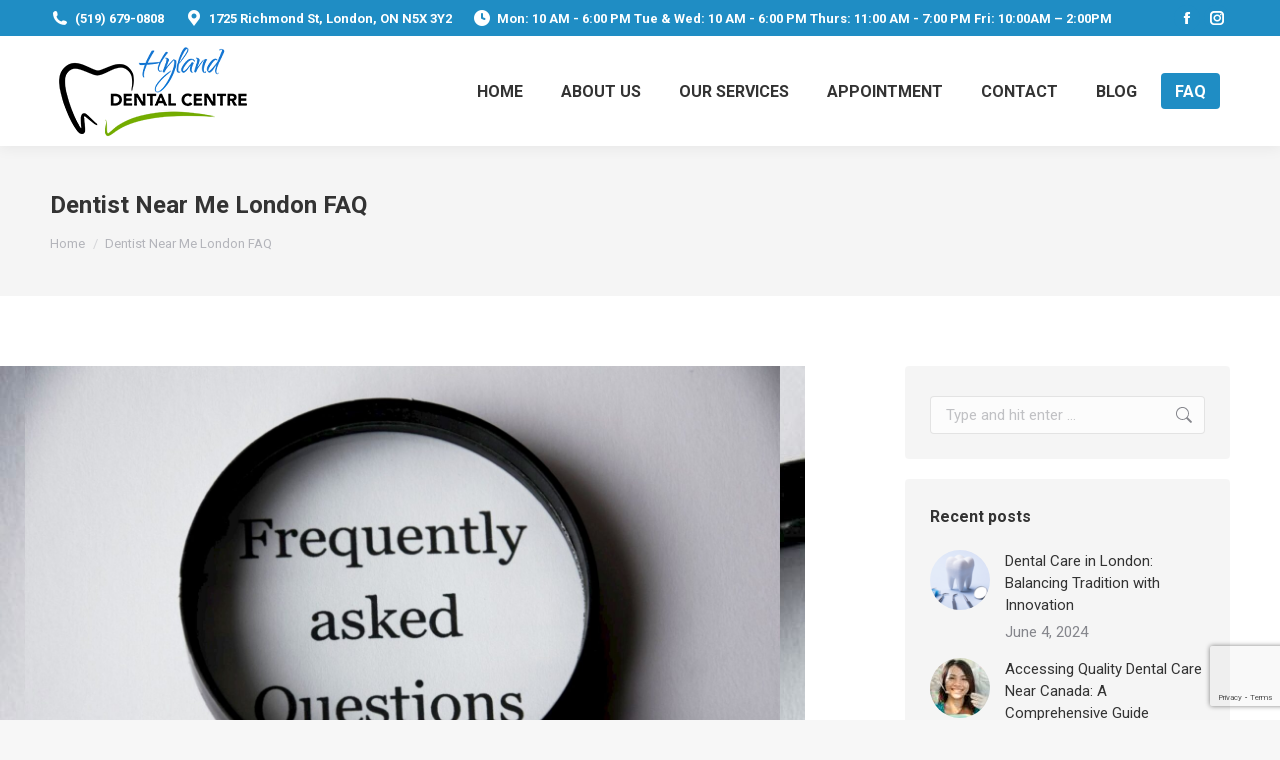

--- FILE ---
content_type: text/html; charset=UTF-8
request_url: https://hylanddental.ca/dentist-near-me-london-faq/
body_size: 82905
content:
<!DOCTYPE html>
<!--[if !(IE 6) | !(IE 7) | !(IE 8)  ]><!-->
<html lang="en-US" prefix="og: https://ogp.me/ns#" class="no-js">
<!--<![endif]-->
<head>
	<meta charset="UTF-8" />
				<meta name="viewport" content="width=device-width, initial-scale=1, maximum-scale=1, user-scalable=0"/>
			<meta name="theme-color" content="#1f8dc4"/>	<link rel="profile" href="https://gmpg.org/xfn/11" />
		<style>img:is([sizes="auto" i], [sizes^="auto," i]) { contain-intrinsic-size: 3000px 1500px }</style>
	
<!-- Search Engine Optimization by Rank Math PRO - https://rankmath.com/ -->
<title>Dentist Near Me London FAQ - Hyland Dental | Dental In London, ON</title>
<meta name="description" content="Finding the best dentist near me in London, Ontario can be a daunting task. However, by following a few simple tips, you can be sure to find the right dentist"/>
<meta name="robots" content="follow, index, max-snippet:-1, max-video-preview:-1, max-image-preview:large"/>
<link rel="canonical" href="https://hylanddental.ca/dentist-near-me-london-faq/" />
<meta property="og:locale" content="en_US" />
<meta property="og:type" content="article" />
<meta property="og:title" content="Dentist Near Me London FAQ - Hyland Dental | Dental In London, ON" />
<meta property="og:description" content="Finding the best dentist near me in London, Ontario can be a daunting task. However, by following a few simple tips, you can be sure to find the right dentist" />
<meta property="og:url" content="https://hylanddental.ca/dentist-near-me-london-faq/" />
<meta property="og:site_name" content="Hyland Dental Centre | Dental In London Ontario" />
<meta property="article:publisher" content="https://www.facebook.com/HylandDentalCentre/" />
<meta property="og:updated_time" content="2022-12-16T04:55:40+00:00" />
<meta property="og:image" content="https://hylanddental.ca/wp-content/uploads/2022/12/pexels-pixabay-221164.jpg" />
<meta property="og:image:secure_url" content="https://hylanddental.ca/wp-content/uploads/2022/12/pexels-pixabay-221164.jpg" />
<meta property="og:image:width" content="1920" />
<meta property="og:image:height" content="1280" />
<meta property="og:image:alt" content="Dentist Near Me in Milton FAQ" />
<meta property="og:image:type" content="image/jpeg" />
<meta name="twitter:card" content="summary_large_image" />
<meta name="twitter:title" content="Dentist Near Me London FAQ - Hyland Dental | Dental In London, ON" />
<meta name="twitter:description" content="Finding the best dentist near me in London, Ontario can be a daunting task. However, by following a few simple tips, you can be sure to find the right dentist" />
<meta name="twitter:image" content="https://hylanddental.ca/wp-content/uploads/2022/12/pexels-pixabay-221164.jpg" />
<meta name="twitter:label1" content="Time to read" />
<meta name="twitter:data1" content="4 minutes" />
<script type="application/ld+json" class="rank-math-schema-pro">{"@context":"https://schema.org","@graph":[{"@type":"BreadcrumbList","@id":"https://hylanddental.ca/dentist-near-me-london-faq/#breadcrumb","itemListElement":[{"@type":"ListItem","position":"1","item":{"@id":"https://hylanddental.ca","name":"Home"}},{"@type":"ListItem","position":"2","item":{"@id":"https://hylanddental.ca/dentist-near-me-london-faq/","name":"Dentist Near Me London FAQ"}}]}]}</script>
<!-- /Rank Math WordPress SEO plugin -->

<link rel='dns-prefetch' href='//www.googletagmanager.com' />
<link rel='dns-prefetch' href='//fonts.googleapis.com' />
<link rel="alternate" type="application/rss+xml" title="Hyland Dental | Dental in London, ON &raquo; Feed" href="https://hylanddental.ca/feed/" />
<link rel="alternate" type="application/rss+xml" title="Hyland Dental | Dental in London, ON &raquo; Comments Feed" href="https://hylanddental.ca/comments/feed/" />
		<!-- This site uses the Google Analytics by MonsterInsights plugin v9.9.0 - Using Analytics tracking - https://www.monsterinsights.com/ -->
							<script src="//www.googletagmanager.com/gtag/js?id=G-XQC2Q8MWNF"  data-cfasync="false" data-wpfc-render="false" async></script>
			<script data-cfasync="false" data-wpfc-render="false">
				var mi_version = '9.9.0';
				var mi_track_user = true;
				var mi_no_track_reason = '';
								var MonsterInsightsDefaultLocations = {"page_location":"https:\/\/hylanddental.ca\/dentist-near-me-london-faq\/"};
								if ( typeof MonsterInsightsPrivacyGuardFilter === 'function' ) {
					var MonsterInsightsLocations = (typeof MonsterInsightsExcludeQuery === 'object') ? MonsterInsightsPrivacyGuardFilter( MonsterInsightsExcludeQuery ) : MonsterInsightsPrivacyGuardFilter( MonsterInsightsDefaultLocations );
				} else {
					var MonsterInsightsLocations = (typeof MonsterInsightsExcludeQuery === 'object') ? MonsterInsightsExcludeQuery : MonsterInsightsDefaultLocations;
				}

								var disableStrs = [
										'ga-disable-G-XQC2Q8MWNF',
									];

				/* Function to detect opted out users */
				function __gtagTrackerIsOptedOut() {
					for (var index = 0; index < disableStrs.length; index++) {
						if (document.cookie.indexOf(disableStrs[index] + '=true') > -1) {
							return true;
						}
					}

					return false;
				}

				/* Disable tracking if the opt-out cookie exists. */
				if (__gtagTrackerIsOptedOut()) {
					for (var index = 0; index < disableStrs.length; index++) {
						window[disableStrs[index]] = true;
					}
				}

				/* Opt-out function */
				function __gtagTrackerOptout() {
					for (var index = 0; index < disableStrs.length; index++) {
						document.cookie = disableStrs[index] + '=true; expires=Thu, 31 Dec 2099 23:59:59 UTC; path=/';
						window[disableStrs[index]] = true;
					}
				}

				if ('undefined' === typeof gaOptout) {
					function gaOptout() {
						__gtagTrackerOptout();
					}
				}
								window.dataLayer = window.dataLayer || [];

				window.MonsterInsightsDualTracker = {
					helpers: {},
					trackers: {},
				};
				if (mi_track_user) {
					function __gtagDataLayer() {
						dataLayer.push(arguments);
					}

					function __gtagTracker(type, name, parameters) {
						if (!parameters) {
							parameters = {};
						}

						if (parameters.send_to) {
							__gtagDataLayer.apply(null, arguments);
							return;
						}

						if (type === 'event') {
														parameters.send_to = monsterinsights_frontend.v4_id;
							var hookName = name;
							if (typeof parameters['event_category'] !== 'undefined') {
								hookName = parameters['event_category'] + ':' + name;
							}

							if (typeof MonsterInsightsDualTracker.trackers[hookName] !== 'undefined') {
								MonsterInsightsDualTracker.trackers[hookName](parameters);
							} else {
								__gtagDataLayer('event', name, parameters);
							}
							
						} else {
							__gtagDataLayer.apply(null, arguments);
						}
					}

					__gtagTracker('js', new Date());
					__gtagTracker('set', {
						'developer_id.dZGIzZG': true,
											});
					if ( MonsterInsightsLocations.page_location ) {
						__gtagTracker('set', MonsterInsightsLocations);
					}
										__gtagTracker('config', 'G-XQC2Q8MWNF', {"forceSSL":"true","link_attribution":"true"} );
										window.gtag = __gtagTracker;										(function () {
						/* https://developers.google.com/analytics/devguides/collection/analyticsjs/ */
						/* ga and __gaTracker compatibility shim. */
						var noopfn = function () {
							return null;
						};
						var newtracker = function () {
							return new Tracker();
						};
						var Tracker = function () {
							return null;
						};
						var p = Tracker.prototype;
						p.get = noopfn;
						p.set = noopfn;
						p.send = function () {
							var args = Array.prototype.slice.call(arguments);
							args.unshift('send');
							__gaTracker.apply(null, args);
						};
						var __gaTracker = function () {
							var len = arguments.length;
							if (len === 0) {
								return;
							}
							var f = arguments[len - 1];
							if (typeof f !== 'object' || f === null || typeof f.hitCallback !== 'function') {
								if ('send' === arguments[0]) {
									var hitConverted, hitObject = false, action;
									if ('event' === arguments[1]) {
										if ('undefined' !== typeof arguments[3]) {
											hitObject = {
												'eventAction': arguments[3],
												'eventCategory': arguments[2],
												'eventLabel': arguments[4],
												'value': arguments[5] ? arguments[5] : 1,
											}
										}
									}
									if ('pageview' === arguments[1]) {
										if ('undefined' !== typeof arguments[2]) {
											hitObject = {
												'eventAction': 'page_view',
												'page_path': arguments[2],
											}
										}
									}
									if (typeof arguments[2] === 'object') {
										hitObject = arguments[2];
									}
									if (typeof arguments[5] === 'object') {
										Object.assign(hitObject, arguments[5]);
									}
									if ('undefined' !== typeof arguments[1].hitType) {
										hitObject = arguments[1];
										if ('pageview' === hitObject.hitType) {
											hitObject.eventAction = 'page_view';
										}
									}
									if (hitObject) {
										action = 'timing' === arguments[1].hitType ? 'timing_complete' : hitObject.eventAction;
										hitConverted = mapArgs(hitObject);
										__gtagTracker('event', action, hitConverted);
									}
								}
								return;
							}

							function mapArgs(args) {
								var arg, hit = {};
								var gaMap = {
									'eventCategory': 'event_category',
									'eventAction': 'event_action',
									'eventLabel': 'event_label',
									'eventValue': 'event_value',
									'nonInteraction': 'non_interaction',
									'timingCategory': 'event_category',
									'timingVar': 'name',
									'timingValue': 'value',
									'timingLabel': 'event_label',
									'page': 'page_path',
									'location': 'page_location',
									'title': 'page_title',
									'referrer' : 'page_referrer',
								};
								for (arg in args) {
																		if (!(!args.hasOwnProperty(arg) || !gaMap.hasOwnProperty(arg))) {
										hit[gaMap[arg]] = args[arg];
									} else {
										hit[arg] = args[arg];
									}
								}
								return hit;
							}

							try {
								f.hitCallback();
							} catch (ex) {
							}
						};
						__gaTracker.create = newtracker;
						__gaTracker.getByName = newtracker;
						__gaTracker.getAll = function () {
							return [];
						};
						__gaTracker.remove = noopfn;
						__gaTracker.loaded = true;
						window['__gaTracker'] = __gaTracker;
					})();
									} else {
										console.log("");
					(function () {
						function __gtagTracker() {
							return null;
						}

						window['__gtagTracker'] = __gtagTracker;
						window['gtag'] = __gtagTracker;
					})();
									}
			</script>
			
							<!-- / Google Analytics by MonsterInsights -->
		<script>
window._wpemojiSettings = {"baseUrl":"https:\/\/s.w.org\/images\/core\/emoji\/16.0.1\/72x72\/","ext":".png","svgUrl":"https:\/\/s.w.org\/images\/core\/emoji\/16.0.1\/svg\/","svgExt":".svg","source":{"concatemoji":"https:\/\/hylanddental.ca\/wp-includes\/js\/wp-emoji-release.min.js?ver=6.8.3"}};
/*! This file is auto-generated */
!function(s,n){var o,i,e;function c(e){try{var t={supportTests:e,timestamp:(new Date).valueOf()};sessionStorage.setItem(o,JSON.stringify(t))}catch(e){}}function p(e,t,n){e.clearRect(0,0,e.canvas.width,e.canvas.height),e.fillText(t,0,0);var t=new Uint32Array(e.getImageData(0,0,e.canvas.width,e.canvas.height).data),a=(e.clearRect(0,0,e.canvas.width,e.canvas.height),e.fillText(n,0,0),new Uint32Array(e.getImageData(0,0,e.canvas.width,e.canvas.height).data));return t.every(function(e,t){return e===a[t]})}function u(e,t){e.clearRect(0,0,e.canvas.width,e.canvas.height),e.fillText(t,0,0);for(var n=e.getImageData(16,16,1,1),a=0;a<n.data.length;a++)if(0!==n.data[a])return!1;return!0}function f(e,t,n,a){switch(t){case"flag":return n(e,"\ud83c\udff3\ufe0f\u200d\u26a7\ufe0f","\ud83c\udff3\ufe0f\u200b\u26a7\ufe0f")?!1:!n(e,"\ud83c\udde8\ud83c\uddf6","\ud83c\udde8\u200b\ud83c\uddf6")&&!n(e,"\ud83c\udff4\udb40\udc67\udb40\udc62\udb40\udc65\udb40\udc6e\udb40\udc67\udb40\udc7f","\ud83c\udff4\u200b\udb40\udc67\u200b\udb40\udc62\u200b\udb40\udc65\u200b\udb40\udc6e\u200b\udb40\udc67\u200b\udb40\udc7f");case"emoji":return!a(e,"\ud83e\udedf")}return!1}function g(e,t,n,a){var r="undefined"!=typeof WorkerGlobalScope&&self instanceof WorkerGlobalScope?new OffscreenCanvas(300,150):s.createElement("canvas"),o=r.getContext("2d",{willReadFrequently:!0}),i=(o.textBaseline="top",o.font="600 32px Arial",{});return e.forEach(function(e){i[e]=t(o,e,n,a)}),i}function t(e){var t=s.createElement("script");t.src=e,t.defer=!0,s.head.appendChild(t)}"undefined"!=typeof Promise&&(o="wpEmojiSettingsSupports",i=["flag","emoji"],n.supports={everything:!0,everythingExceptFlag:!0},e=new Promise(function(e){s.addEventListener("DOMContentLoaded",e,{once:!0})}),new Promise(function(t){var n=function(){try{var e=JSON.parse(sessionStorage.getItem(o));if("object"==typeof e&&"number"==typeof e.timestamp&&(new Date).valueOf()<e.timestamp+604800&&"object"==typeof e.supportTests)return e.supportTests}catch(e){}return null}();if(!n){if("undefined"!=typeof Worker&&"undefined"!=typeof OffscreenCanvas&&"undefined"!=typeof URL&&URL.createObjectURL&&"undefined"!=typeof Blob)try{var e="postMessage("+g.toString()+"("+[JSON.stringify(i),f.toString(),p.toString(),u.toString()].join(",")+"));",a=new Blob([e],{type:"text/javascript"}),r=new Worker(URL.createObjectURL(a),{name:"wpTestEmojiSupports"});return void(r.onmessage=function(e){c(n=e.data),r.terminate(),t(n)})}catch(e){}c(n=g(i,f,p,u))}t(n)}).then(function(e){for(var t in e)n.supports[t]=e[t],n.supports.everything=n.supports.everything&&n.supports[t],"flag"!==t&&(n.supports.everythingExceptFlag=n.supports.everythingExceptFlag&&n.supports[t]);n.supports.everythingExceptFlag=n.supports.everythingExceptFlag&&!n.supports.flag,n.DOMReady=!1,n.readyCallback=function(){n.DOMReady=!0}}).then(function(){return e}).then(function(){var e;n.supports.everything||(n.readyCallback(),(e=n.source||{}).concatemoji?t(e.concatemoji):e.wpemoji&&e.twemoji&&(t(e.twemoji),t(e.wpemoji)))}))}((window,document),window._wpemojiSettings);
</script>
<link rel='stylesheet' id='sbi_styles-css' href='https://hylanddental.ca/wp-content/plugins/instagram-feed/css/sbi-styles.min.css?ver=6.9.1' media='all' />
<link rel='stylesheet' id='layerslider-css' href='https://hylanddental.ca/wp-content/plugins/LayerSlider/static/layerslider/css/layerslider.css?ver=6.10.2' media='all' />
<style id='wp-emoji-styles-inline-css'>

	img.wp-smiley, img.emoji {
		display: inline !important;
		border: none !important;
		box-shadow: none !important;
		height: 1em !important;
		width: 1em !important;
		margin: 0 0.07em !important;
		vertical-align: -0.1em !important;
		background: none !important;
		padding: 0 !important;
	}
</style>
<link rel='stylesheet' id='wp-block-library-css' href='https://hylanddental.ca/wp-includes/css/dist/block-library/style.min.css?ver=6.8.3' media='all' />
<style id='wp-block-library-theme-inline-css'>
.wp-block-audio :where(figcaption){color:#555;font-size:13px;text-align:center}.is-dark-theme .wp-block-audio :where(figcaption){color:#ffffffa6}.wp-block-audio{margin:0 0 1em}.wp-block-code{border:1px solid #ccc;border-radius:4px;font-family:Menlo,Consolas,monaco,monospace;padding:.8em 1em}.wp-block-embed :where(figcaption){color:#555;font-size:13px;text-align:center}.is-dark-theme .wp-block-embed :where(figcaption){color:#ffffffa6}.wp-block-embed{margin:0 0 1em}.blocks-gallery-caption{color:#555;font-size:13px;text-align:center}.is-dark-theme .blocks-gallery-caption{color:#ffffffa6}:root :where(.wp-block-image figcaption){color:#555;font-size:13px;text-align:center}.is-dark-theme :root :where(.wp-block-image figcaption){color:#ffffffa6}.wp-block-image{margin:0 0 1em}.wp-block-pullquote{border-bottom:4px solid;border-top:4px solid;color:currentColor;margin-bottom:1.75em}.wp-block-pullquote cite,.wp-block-pullquote footer,.wp-block-pullquote__citation{color:currentColor;font-size:.8125em;font-style:normal;text-transform:uppercase}.wp-block-quote{border-left:.25em solid;margin:0 0 1.75em;padding-left:1em}.wp-block-quote cite,.wp-block-quote footer{color:currentColor;font-size:.8125em;font-style:normal;position:relative}.wp-block-quote:where(.has-text-align-right){border-left:none;border-right:.25em solid;padding-left:0;padding-right:1em}.wp-block-quote:where(.has-text-align-center){border:none;padding-left:0}.wp-block-quote.is-large,.wp-block-quote.is-style-large,.wp-block-quote:where(.is-style-plain){border:none}.wp-block-search .wp-block-search__label{font-weight:700}.wp-block-search__button{border:1px solid #ccc;padding:.375em .625em}:where(.wp-block-group.has-background){padding:1.25em 2.375em}.wp-block-separator.has-css-opacity{opacity:.4}.wp-block-separator{border:none;border-bottom:2px solid;margin-left:auto;margin-right:auto}.wp-block-separator.has-alpha-channel-opacity{opacity:1}.wp-block-separator:not(.is-style-wide):not(.is-style-dots){width:100px}.wp-block-separator.has-background:not(.is-style-dots){border-bottom:none;height:1px}.wp-block-separator.has-background:not(.is-style-wide):not(.is-style-dots){height:2px}.wp-block-table{margin:0 0 1em}.wp-block-table td,.wp-block-table th{word-break:normal}.wp-block-table :where(figcaption){color:#555;font-size:13px;text-align:center}.is-dark-theme .wp-block-table :where(figcaption){color:#ffffffa6}.wp-block-video :where(figcaption){color:#555;font-size:13px;text-align:center}.is-dark-theme .wp-block-video :where(figcaption){color:#ffffffa6}.wp-block-video{margin:0 0 1em}:root :where(.wp-block-template-part.has-background){margin-bottom:0;margin-top:0;padding:1.25em 2.375em}
</style>
<style id='classic-theme-styles-inline-css'>
/*! This file is auto-generated */
.wp-block-button__link{color:#fff;background-color:#32373c;border-radius:9999px;box-shadow:none;text-decoration:none;padding:calc(.667em + 2px) calc(1.333em + 2px);font-size:1.125em}.wp-block-file__button{background:#32373c;color:#fff;text-decoration:none}
</style>
<style id='global-styles-inline-css'>
:root{--wp--preset--aspect-ratio--square: 1;--wp--preset--aspect-ratio--4-3: 4/3;--wp--preset--aspect-ratio--3-4: 3/4;--wp--preset--aspect-ratio--3-2: 3/2;--wp--preset--aspect-ratio--2-3: 2/3;--wp--preset--aspect-ratio--16-9: 16/9;--wp--preset--aspect-ratio--9-16: 9/16;--wp--preset--color--black: #000000;--wp--preset--color--cyan-bluish-gray: #abb8c3;--wp--preset--color--white: #FFF;--wp--preset--color--pale-pink: #f78da7;--wp--preset--color--vivid-red: #cf2e2e;--wp--preset--color--luminous-vivid-orange: #ff6900;--wp--preset--color--luminous-vivid-amber: #fcb900;--wp--preset--color--light-green-cyan: #7bdcb5;--wp--preset--color--vivid-green-cyan: #00d084;--wp--preset--color--pale-cyan-blue: #8ed1fc;--wp--preset--color--vivid-cyan-blue: #0693e3;--wp--preset--color--vivid-purple: #9b51e0;--wp--preset--color--accent: #1f8dc4;--wp--preset--color--dark-gray: #111;--wp--preset--color--light-gray: #767676;--wp--preset--gradient--vivid-cyan-blue-to-vivid-purple: linear-gradient(135deg,rgba(6,147,227,1) 0%,rgb(155,81,224) 100%);--wp--preset--gradient--light-green-cyan-to-vivid-green-cyan: linear-gradient(135deg,rgb(122,220,180) 0%,rgb(0,208,130) 100%);--wp--preset--gradient--luminous-vivid-amber-to-luminous-vivid-orange: linear-gradient(135deg,rgba(252,185,0,1) 0%,rgba(255,105,0,1) 100%);--wp--preset--gradient--luminous-vivid-orange-to-vivid-red: linear-gradient(135deg,rgba(255,105,0,1) 0%,rgb(207,46,46) 100%);--wp--preset--gradient--very-light-gray-to-cyan-bluish-gray: linear-gradient(135deg,rgb(238,238,238) 0%,rgb(169,184,195) 100%);--wp--preset--gradient--cool-to-warm-spectrum: linear-gradient(135deg,rgb(74,234,220) 0%,rgb(151,120,209) 20%,rgb(207,42,186) 40%,rgb(238,44,130) 60%,rgb(251,105,98) 80%,rgb(254,248,76) 100%);--wp--preset--gradient--blush-light-purple: linear-gradient(135deg,rgb(255,206,236) 0%,rgb(152,150,240) 100%);--wp--preset--gradient--blush-bordeaux: linear-gradient(135deg,rgb(254,205,165) 0%,rgb(254,45,45) 50%,rgb(107,0,62) 100%);--wp--preset--gradient--luminous-dusk: linear-gradient(135deg,rgb(255,203,112) 0%,rgb(199,81,192) 50%,rgb(65,88,208) 100%);--wp--preset--gradient--pale-ocean: linear-gradient(135deg,rgb(255,245,203) 0%,rgb(182,227,212) 50%,rgb(51,167,181) 100%);--wp--preset--gradient--electric-grass: linear-gradient(135deg,rgb(202,248,128) 0%,rgb(113,206,126) 100%);--wp--preset--gradient--midnight: linear-gradient(135deg,rgb(2,3,129) 0%,rgb(40,116,252) 100%);--wp--preset--font-size--small: 13px;--wp--preset--font-size--medium: 20px;--wp--preset--font-size--large: 36px;--wp--preset--font-size--x-large: 42px;--wp--preset--spacing--20: 0.44rem;--wp--preset--spacing--30: 0.67rem;--wp--preset--spacing--40: 1rem;--wp--preset--spacing--50: 1.5rem;--wp--preset--spacing--60: 2.25rem;--wp--preset--spacing--70: 3.38rem;--wp--preset--spacing--80: 5.06rem;--wp--preset--shadow--natural: 6px 6px 9px rgba(0, 0, 0, 0.2);--wp--preset--shadow--deep: 12px 12px 50px rgba(0, 0, 0, 0.4);--wp--preset--shadow--sharp: 6px 6px 0px rgba(0, 0, 0, 0.2);--wp--preset--shadow--outlined: 6px 6px 0px -3px rgba(255, 255, 255, 1), 6px 6px rgba(0, 0, 0, 1);--wp--preset--shadow--crisp: 6px 6px 0px rgba(0, 0, 0, 1);}:where(.is-layout-flex){gap: 0.5em;}:where(.is-layout-grid){gap: 0.5em;}body .is-layout-flex{display: flex;}.is-layout-flex{flex-wrap: wrap;align-items: center;}.is-layout-flex > :is(*, div){margin: 0;}body .is-layout-grid{display: grid;}.is-layout-grid > :is(*, div){margin: 0;}:where(.wp-block-columns.is-layout-flex){gap: 2em;}:where(.wp-block-columns.is-layout-grid){gap: 2em;}:where(.wp-block-post-template.is-layout-flex){gap: 1.25em;}:where(.wp-block-post-template.is-layout-grid){gap: 1.25em;}.has-black-color{color: var(--wp--preset--color--black) !important;}.has-cyan-bluish-gray-color{color: var(--wp--preset--color--cyan-bluish-gray) !important;}.has-white-color{color: var(--wp--preset--color--white) !important;}.has-pale-pink-color{color: var(--wp--preset--color--pale-pink) !important;}.has-vivid-red-color{color: var(--wp--preset--color--vivid-red) !important;}.has-luminous-vivid-orange-color{color: var(--wp--preset--color--luminous-vivid-orange) !important;}.has-luminous-vivid-amber-color{color: var(--wp--preset--color--luminous-vivid-amber) !important;}.has-light-green-cyan-color{color: var(--wp--preset--color--light-green-cyan) !important;}.has-vivid-green-cyan-color{color: var(--wp--preset--color--vivid-green-cyan) !important;}.has-pale-cyan-blue-color{color: var(--wp--preset--color--pale-cyan-blue) !important;}.has-vivid-cyan-blue-color{color: var(--wp--preset--color--vivid-cyan-blue) !important;}.has-vivid-purple-color{color: var(--wp--preset--color--vivid-purple) !important;}.has-black-background-color{background-color: var(--wp--preset--color--black) !important;}.has-cyan-bluish-gray-background-color{background-color: var(--wp--preset--color--cyan-bluish-gray) !important;}.has-white-background-color{background-color: var(--wp--preset--color--white) !important;}.has-pale-pink-background-color{background-color: var(--wp--preset--color--pale-pink) !important;}.has-vivid-red-background-color{background-color: var(--wp--preset--color--vivid-red) !important;}.has-luminous-vivid-orange-background-color{background-color: var(--wp--preset--color--luminous-vivid-orange) !important;}.has-luminous-vivid-amber-background-color{background-color: var(--wp--preset--color--luminous-vivid-amber) !important;}.has-light-green-cyan-background-color{background-color: var(--wp--preset--color--light-green-cyan) !important;}.has-vivid-green-cyan-background-color{background-color: var(--wp--preset--color--vivid-green-cyan) !important;}.has-pale-cyan-blue-background-color{background-color: var(--wp--preset--color--pale-cyan-blue) !important;}.has-vivid-cyan-blue-background-color{background-color: var(--wp--preset--color--vivid-cyan-blue) !important;}.has-vivid-purple-background-color{background-color: var(--wp--preset--color--vivid-purple) !important;}.has-black-border-color{border-color: var(--wp--preset--color--black) !important;}.has-cyan-bluish-gray-border-color{border-color: var(--wp--preset--color--cyan-bluish-gray) !important;}.has-white-border-color{border-color: var(--wp--preset--color--white) !important;}.has-pale-pink-border-color{border-color: var(--wp--preset--color--pale-pink) !important;}.has-vivid-red-border-color{border-color: var(--wp--preset--color--vivid-red) !important;}.has-luminous-vivid-orange-border-color{border-color: var(--wp--preset--color--luminous-vivid-orange) !important;}.has-luminous-vivid-amber-border-color{border-color: var(--wp--preset--color--luminous-vivid-amber) !important;}.has-light-green-cyan-border-color{border-color: var(--wp--preset--color--light-green-cyan) !important;}.has-vivid-green-cyan-border-color{border-color: var(--wp--preset--color--vivid-green-cyan) !important;}.has-pale-cyan-blue-border-color{border-color: var(--wp--preset--color--pale-cyan-blue) !important;}.has-vivid-cyan-blue-border-color{border-color: var(--wp--preset--color--vivid-cyan-blue) !important;}.has-vivid-purple-border-color{border-color: var(--wp--preset--color--vivid-purple) !important;}.has-vivid-cyan-blue-to-vivid-purple-gradient-background{background: var(--wp--preset--gradient--vivid-cyan-blue-to-vivid-purple) !important;}.has-light-green-cyan-to-vivid-green-cyan-gradient-background{background: var(--wp--preset--gradient--light-green-cyan-to-vivid-green-cyan) !important;}.has-luminous-vivid-amber-to-luminous-vivid-orange-gradient-background{background: var(--wp--preset--gradient--luminous-vivid-amber-to-luminous-vivid-orange) !important;}.has-luminous-vivid-orange-to-vivid-red-gradient-background{background: var(--wp--preset--gradient--luminous-vivid-orange-to-vivid-red) !important;}.has-very-light-gray-to-cyan-bluish-gray-gradient-background{background: var(--wp--preset--gradient--very-light-gray-to-cyan-bluish-gray) !important;}.has-cool-to-warm-spectrum-gradient-background{background: var(--wp--preset--gradient--cool-to-warm-spectrum) !important;}.has-blush-light-purple-gradient-background{background: var(--wp--preset--gradient--blush-light-purple) !important;}.has-blush-bordeaux-gradient-background{background: var(--wp--preset--gradient--blush-bordeaux) !important;}.has-luminous-dusk-gradient-background{background: var(--wp--preset--gradient--luminous-dusk) !important;}.has-pale-ocean-gradient-background{background: var(--wp--preset--gradient--pale-ocean) !important;}.has-electric-grass-gradient-background{background: var(--wp--preset--gradient--electric-grass) !important;}.has-midnight-gradient-background{background: var(--wp--preset--gradient--midnight) !important;}.has-small-font-size{font-size: var(--wp--preset--font-size--small) !important;}.has-medium-font-size{font-size: var(--wp--preset--font-size--medium) !important;}.has-large-font-size{font-size: var(--wp--preset--font-size--large) !important;}.has-x-large-font-size{font-size: var(--wp--preset--font-size--x-large) !important;}
:where(.wp-block-post-template.is-layout-flex){gap: 1.25em;}:where(.wp-block-post-template.is-layout-grid){gap: 1.25em;}
:where(.wp-block-columns.is-layout-flex){gap: 2em;}:where(.wp-block-columns.is-layout-grid){gap: 2em;}
:root :where(.wp-block-pullquote){font-size: 1.5em;line-height: 1.6;}
</style>
<link rel='stylesheet' id='contact-form-7-css' href='https://hylanddental.ca/wp-content/plugins/contact-form-7/includes/css/styles.css?ver=6.1.3' media='all' />
<link rel='stylesheet' id='walcf7-datepicker-css-css' href='https://hylanddental.ca/wp-content/plugins/date-time-picker-for-contact-form-7/assets/css/jquery.datetimepicker.min.css?ver=1.0.0' media='all' />
<link rel='stylesheet' id='tp_twitter_plugin_css-css' href='https://hylanddental.ca/wp-content/plugins/recent-tweets-widget/tp_twitter_plugin.css?ver=1.0' media='screen' />
<link rel='stylesheet' id='uaf_client_css-css' href='https://hylanddental.ca/wp-content/uploads/useanyfont/uaf.css?ver=1759779792' media='all' />
<link rel='stylesheet' id='wppopups-base-css' href='https://hylanddental.ca/wp-content/plugins/wp-popups-lite/src/assets/css/wppopups-base.css?ver=2.2.0.3' media='all' />
<link rel='stylesheet' id='the7-font-css' href='https://hylanddental.ca/wp-content/themes/dt-the7/fonts/icomoon-the7-font/icomoon-the7-font.min.css?ver=12.10.0.1' media='all' />
<link rel='stylesheet' id='the7-awesome-fonts-css' href='https://hylanddental.ca/wp-content/themes/dt-the7/fonts/FontAwesome/css/all.min.css?ver=12.10.0.1' media='all' />
<link rel='stylesheet' id='the7-Defaults-css' href='https://hylanddental.ca/wp-content/uploads/smile_fonts/Defaults/Defaults.css?ver=6.8.3' media='all' />
<link rel='stylesheet' id='js_composer_front-css' href='//hylanddental.ca/wp-content/uploads/js_composer/js_composer_front_custom.css?ver=6.5.0' media='all' />
<link rel='stylesheet' id='dt-web-fonts-css' href='https://fonts.googleapis.com/css?family=Roboto:400,600,700%7CRoboto+Condensed:400,600,700' media='all' />
<link rel='stylesheet' id='dt-main-css' href='https://hylanddental.ca/wp-content/themes/dt-the7/css/main.min.css?ver=12.10.0.1' media='all' />
<link rel='stylesheet' id='the7-custom-scrollbar-css' href='https://hylanddental.ca/wp-content/themes/dt-the7/lib/custom-scrollbar/custom-scrollbar.min.css?ver=12.10.0.1' media='all' />
<link rel='stylesheet' id='the7-wpbakery-css' href='https://hylanddental.ca/wp-content/themes/dt-the7/css/wpbakery.min.css?ver=12.10.0.1' media='all' />
<link rel='stylesheet' id='the7-core-css' href='https://hylanddental.ca/wp-content/plugins/dt-the7-core/assets/css/post-type.min.css?ver=2.7.12' media='all' />
<link rel='stylesheet' id='the7-css-vars-css' href='https://hylanddental.ca/wp-content/uploads/the7-css/css-vars.css?ver=0c3474d0d2a3' media='all' />
<link rel='stylesheet' id='dt-custom-css' href='https://hylanddental.ca/wp-content/uploads/the7-css/custom.css?ver=0c3474d0d2a3' media='all' />
<link rel='stylesheet' id='dt-media-css' href='https://hylanddental.ca/wp-content/uploads/the7-css/media.css?ver=0c3474d0d2a3' media='all' />
<link rel='stylesheet' id='the7-mega-menu-css' href='https://hylanddental.ca/wp-content/uploads/the7-css/mega-menu.css?ver=0c3474d0d2a3' media='all' />
<link rel='stylesheet' id='the7-elements-albums-portfolio-css' href='https://hylanddental.ca/wp-content/uploads/the7-css/the7-elements-albums-portfolio.css?ver=0c3474d0d2a3' media='all' />
<link rel='stylesheet' id='the7-elements-css' href='https://hylanddental.ca/wp-content/uploads/the7-css/post-type-dynamic.css?ver=0c3474d0d2a3' media='all' />
<link rel='stylesheet' id='style-css' href='https://hylanddental.ca/wp-content/themes/dt-the7/style.css?ver=12.10.0.1' media='all' />
<script src="https://hylanddental.ca/wp-includes/js/jquery/jquery.min.js?ver=3.7.1" id="jquery-core-js"></script>
<script src="https://hylanddental.ca/wp-includes/js/jquery/jquery-migrate.min.js?ver=3.4.1" id="jquery-migrate-js"></script>
<script id="layerslider-greensock-js-extra">
var LS_Meta = {"v":"6.10.2"};
</script>
<script src="https://hylanddental.ca/wp-content/plugins/LayerSlider/static/layerslider/js/greensock.js?ver=1.19.0" id="layerslider-greensock-js"></script>
<script src="https://hylanddental.ca/wp-content/plugins/LayerSlider/static/layerslider/js/layerslider.kreaturamedia.jquery.js?ver=6.10.2" id="layerslider-js"></script>
<script src="https://hylanddental.ca/wp-content/plugins/LayerSlider/static/layerslider/js/layerslider.transitions.js?ver=6.10.2" id="layerslider-transitions-js"></script>
<script src="https://hylanddental.ca/wp-content/plugins/google-analytics-for-wordpress/assets/js/frontend-gtag.min.js?ver=9.9.0" id="monsterinsights-frontend-script-js" async data-wp-strategy="async"></script>
<script data-cfasync="false" data-wpfc-render="false" id='monsterinsights-frontend-script-js-extra'>var monsterinsights_frontend = {"js_events_tracking":"true","download_extensions":"doc,pdf,ppt,zip,xls,docx,pptx,xlsx","inbound_paths":"[{\"path\":\"\\\/go\\\/\",\"label\":\"affiliate\"},{\"path\":\"\\\/recommend\\\/\",\"label\":\"affiliate\"}]","home_url":"https:\/\/hylanddental.ca","hash_tracking":"false","v4_id":"G-XQC2Q8MWNF"};</script>
<script id="dt-above-fold-js-extra">
var dtLocal = {"themeUrl":"https:\/\/hylanddental.ca\/wp-content\/themes\/dt-the7","passText":"To view this protected post, enter the password below:","moreButtonText":{"loading":"Loading...","loadMore":"Load more"},"postID":"3754","ajaxurl":"https:\/\/hylanddental.ca\/wp-admin\/admin-ajax.php","REST":{"baseUrl":"https:\/\/hylanddental.ca\/wp-json\/the7\/v1","endpoints":{"sendMail":"\/send-mail"}},"contactMessages":{"required":"One or more fields have an error. Please check and try again.","terms":"Please accept the privacy policy.","fillTheCaptchaError":"Please, fill the captcha."},"captchaSiteKey":"","ajaxNonce":"f7c3d37bca","pageData":{"type":"page","template":"page","layout":null},"themeSettings":{"smoothScroll":"off","lazyLoading":false,"desktopHeader":{"height":110},"ToggleCaptionEnabled":"disabled","ToggleCaption":"Navigation","floatingHeader":{"showAfter":150,"showMenu":true,"height":60,"logo":{"showLogo":false,"html":"","url":"https:\/\/hylanddental.ca\/"}},"topLine":{"floatingTopLine":{"logo":{"showLogo":false,"html":""}}},"mobileHeader":{"firstSwitchPoint":1100,"secondSwitchPoint":778,"firstSwitchPointHeight":60,"secondSwitchPointHeight":60,"mobileToggleCaptionEnabled":"disabled","mobileToggleCaption":"Menu"},"stickyMobileHeaderFirstSwitch":{"logo":{"html":"<img class=\" preload-me\" src=\"https:\/\/hylanddental.ca\/wp-content\/uploads\/2022\/07\/logo-2.png\" srcset=\"https:\/\/hylanddental.ca\/wp-content\/uploads\/2022\/07\/logo-2.png 206w, https:\/\/hylanddental.ca\/wp-content\/uploads\/2022\/07\/logo-2.png 206w\" width=\"206\" height=\"102\"   sizes=\"206px\" alt=\"Hyland Dental | Dental in London, ON\" \/>"}},"stickyMobileHeaderSecondSwitch":{"logo":{"html":"<img class=\" preload-me\" src=\"https:\/\/hylanddental.ca\/wp-content\/uploads\/2022\/07\/logo-2.png\" srcset=\"https:\/\/hylanddental.ca\/wp-content\/uploads\/2022\/07\/logo-2.png 206w, https:\/\/hylanddental.ca\/wp-content\/uploads\/2022\/07\/logo-2.png 206w\" width=\"206\" height=\"102\"   sizes=\"206px\" alt=\"Hyland Dental | Dental in London, ON\" \/>"}},"sidebar":{"switchPoint":992},"boxedWidth":"1340px"},"VCMobileScreenWidth":"778"};
var dtShare = {"shareButtonText":{"facebook":"Share on Facebook","twitter":"Share on X","pinterest":"Pin it","linkedin":"Share on Linkedin","whatsapp":"Share on Whatsapp"},"overlayOpacity":"85"};
</script>
<script src="https://hylanddental.ca/wp-content/themes/dt-the7/js/above-the-fold.min.js?ver=12.10.0.1" id="dt-above-fold-js"></script>

<!-- Google tag (gtag.js) snippet added by Site Kit -->
<!-- Google Analytics snippet added by Site Kit -->
<script src="https://www.googletagmanager.com/gtag/js?id=GT-MQJVP8MT" id="google_gtagjs-js" async></script>
<script id="google_gtagjs-js-after">
window.dataLayer = window.dataLayer || [];function gtag(){dataLayer.push(arguments);}
gtag("set","linker",{"domains":["hylanddental.ca"]});
gtag("js", new Date());
gtag("set", "developer_id.dZTNiMT", true);
gtag("config", "GT-MQJVP8MT");
</script>
<meta name="generator" content="Powered by LayerSlider 6.10.2 - Multi-Purpose, Responsive, Parallax, Mobile-Friendly Slider Plugin for WordPress." />
<!-- LayerSlider updates and docs at: https://layerslider.kreaturamedia.com -->
<link rel="https://api.w.org/" href="https://hylanddental.ca/wp-json/" /><link rel="alternate" title="JSON" type="application/json" href="https://hylanddental.ca/wp-json/wp/v2/pages/3754" /><link rel="EditURI" type="application/rsd+xml" title="RSD" href="https://hylanddental.ca/xmlrpc.php?rsd" />
<meta name="generator" content="WordPress 6.8.3" />
<link rel='shortlink' href='https://hylanddental.ca/?p=3754' />
<link rel="alternate" title="oEmbed (JSON)" type="application/json+oembed" href="https://hylanddental.ca/wp-json/oembed/1.0/embed?url=https%3A%2F%2Fhylanddental.ca%2Fdentist-near-me-london-faq%2F" />
<link rel="alternate" title="oEmbed (XML)" type="text/xml+oembed" href="https://hylanddental.ca/wp-json/oembed/1.0/embed?url=https%3A%2F%2Fhylanddental.ca%2Fdentist-near-me-london-faq%2F&#038;format=xml" />
<meta name="generator" content="Site Kit by Google 1.164.0" /><meta name="ti-site-data" content="[base64]" />
<!-- Google AdSense meta tags added by Site Kit -->
<meta name="google-adsense-platform-account" content="ca-host-pub-2644536267352236">
<meta name="google-adsense-platform-domain" content="sitekit.withgoogle.com">
<!-- End Google AdSense meta tags added by Site Kit -->
<meta name="generator" content="Powered by WPBakery Page Builder - drag and drop page builder for WordPress."/>
<style type="text/css">.broken_link, a.broken_link {
	text-decoration: line-through;
}</style><meta name="generator" content="Powered by Slider Revolution 6.7.37 - responsive, Mobile-Friendly Slider Plugin for WordPress with comfortable drag and drop interface." />
<link rel="icon" href="https://hylanddental.ca/wp-content/uploads/2022/08/cropped-hylanddental-1-32x32.png" sizes="32x32" />
<link rel="icon" href="https://hylanddental.ca/wp-content/uploads/2022/08/cropped-hylanddental-1-192x192.png" sizes="192x192" />
<link rel="apple-touch-icon" href="https://hylanddental.ca/wp-content/uploads/2022/08/cropped-hylanddental-1-180x180.png" />
<meta name="msapplication-TileImage" content="https://hylanddental.ca/wp-content/uploads/2022/08/cropped-hylanddental-1-270x270.png" />
<script>function setREVStartSize(e){
			//window.requestAnimationFrame(function() {
				window.RSIW = window.RSIW===undefined ? window.innerWidth : window.RSIW;
				window.RSIH = window.RSIH===undefined ? window.innerHeight : window.RSIH;
				try {
					var pw = document.getElementById(e.c).parentNode.offsetWidth,
						newh;
					pw = pw===0 || isNaN(pw) || (e.l=="fullwidth" || e.layout=="fullwidth") ? window.RSIW : pw;
					e.tabw = e.tabw===undefined ? 0 : parseInt(e.tabw);
					e.thumbw = e.thumbw===undefined ? 0 : parseInt(e.thumbw);
					e.tabh = e.tabh===undefined ? 0 : parseInt(e.tabh);
					e.thumbh = e.thumbh===undefined ? 0 : parseInt(e.thumbh);
					e.tabhide = e.tabhide===undefined ? 0 : parseInt(e.tabhide);
					e.thumbhide = e.thumbhide===undefined ? 0 : parseInt(e.thumbhide);
					e.mh = e.mh===undefined || e.mh=="" || e.mh==="auto" ? 0 : parseInt(e.mh,0);
					if(e.layout==="fullscreen" || e.l==="fullscreen")
						newh = Math.max(e.mh,window.RSIH);
					else{
						e.gw = Array.isArray(e.gw) ? e.gw : [e.gw];
						for (var i in e.rl) if (e.gw[i]===undefined || e.gw[i]===0) e.gw[i] = e.gw[i-1];
						e.gh = e.el===undefined || e.el==="" || (Array.isArray(e.el) && e.el.length==0)? e.gh : e.el;
						e.gh = Array.isArray(e.gh) ? e.gh : [e.gh];
						for (var i in e.rl) if (e.gh[i]===undefined || e.gh[i]===0) e.gh[i] = e.gh[i-1];
											
						var nl = new Array(e.rl.length),
							ix = 0,
							sl;
						e.tabw = e.tabhide>=pw ? 0 : e.tabw;
						e.thumbw = e.thumbhide>=pw ? 0 : e.thumbw;
						e.tabh = e.tabhide>=pw ? 0 : e.tabh;
						e.thumbh = e.thumbhide>=pw ? 0 : e.thumbh;
						for (var i in e.rl) nl[i] = e.rl[i]<window.RSIW ? 0 : e.rl[i];
						sl = nl[0];
						for (var i in nl) if (sl>nl[i] && nl[i]>0) { sl = nl[i]; ix=i;}
						var m = pw>(e.gw[ix]+e.tabw+e.thumbw) ? 1 : (pw-(e.tabw+e.thumbw)) / (e.gw[ix]);
						newh =  (e.gh[ix] * m) + (e.tabh + e.thumbh);
					}
					var el = document.getElementById(e.c);
					if (el!==null && el) el.style.height = newh+"px";
					el = document.getElementById(e.c+"_wrapper");
					if (el!==null && el) {
						el.style.height = newh+"px";
						el.style.display = "block";
					}
				} catch(e){
					console.log("Failure at Presize of Slider:" + e)
				}
			//});
		  };</script>
<style type="text/css" data-type="vc_shortcodes-custom-css">.vc_custom_1671166437068{border-top-width: 250px !important;border-bottom-width: 250px !important;background-image: url(https://hylanddental.ca/wp-content/uploads/2022/12/pexels-pixabay-221164.jpg?id=3758) !important;}</style><noscript><style> .wpb_animate_when_almost_visible { opacity: 1; }</style></noscript></head>
<body id="the7-body" class="wp-singular page-template-default page page-id-3754 wp-embed-responsive wp-theme-dt-the7 the7-core-ver-2.7.12 dt-responsive-on right-mobile-menu-close-icon ouside-menu-close-icon mobile-hamburger-close-bg-enable mobile-hamburger-close-bg-hover-enable  fade-medium-mobile-menu-close-icon fade-medium-menu-close-icon srcset-enabled btn-flat custom-btn-color custom-btn-hover-color phantom-slide phantom-shadow-decoration phantom-logo-off sticky-mobile-header top-header first-switch-logo-left first-switch-menu-right second-switch-logo-left second-switch-menu-right right-mobile-menu layzr-loading-on popup-message-style the7-ver-12.10.0.1 dt-fa-compatibility wpb-js-composer js-comp-ver-6.5.0 vc_responsive">
<!-- The7 12.10.0.1 -->

<div id="page" >
	<a class="skip-link screen-reader-text" href="#content">Skip to content</a>

<div class="masthead inline-header right widgets shadow-decoration shadow-mobile-header-decoration small-mobile-menu-icon dt-parent-menu-clickable show-sub-menu-on-hover show-device-logo show-mobile-logo" >

	<div class="top-bar top-bar-line-hide">
	<div class="top-bar-bg" ></div>
	<div class="left-widgets mini-widgets"><span class="mini-contacts phone show-on-desktop in-top-bar-left in-menu-second-switch"><i class="fa-fw the7-mw-icon-phone-bold"></i>(519) 679-0808</span><span class="mini-contacts address show-on-desktop in-top-bar-left in-menu-second-switch"><i class="fa-fw the7-mw-icon-address-bold"></i>1725 Richmond St, London, ON N5X 3Y2</span><span class="mini-contacts clock show-on-desktop near-logo-first-switch in-menu-second-switch"><i class="fa-fw the7-mw-icon-clock-bold"></i>Mon: 10 AM - 6:00 PM Tue &amp; Wed: 10 AM - 6:00 PM Thurs: 11:00 AM - 7:00 PM Fri: 10:00AM – 2:00PM</span></div><div class="right-widgets mini-widgets"><div class="soc-ico show-on-desktop in-top-bar-right hide-on-second-switch accent-bg disabled-border border-off hover-custom-bg hover-disabled-border  hover-border-off"><a title="Facebook page opens in new window" href="https://www.facebook.com/HylandDentalCentre/" target="_blank" class="facebook"><span class="soc-font-icon"></span><span class="screen-reader-text">Facebook page opens in new window</span></a><a title="Instagram page opens in new window" href="https://www.instagram.com/hylanddentalcentre" target="_blank" class="instagram"><span class="soc-font-icon"></span><span class="screen-reader-text">Instagram page opens in new window</span></a></div></div></div>

	<header class="header-bar" role="banner">

		<div class="branding">
	<div id="site-title" class="assistive-text">Hyland Dental | Dental in London, ON</div>
	<div id="site-description" class="assistive-text">Dentist In London Ontario  | Family &amp; Emergency Dental Service</div>
	<a class="" href="https://hylanddental.ca/"><img class=" preload-me" src="https://hylanddental.ca/wp-content/uploads/2022/07/logo-2.png" srcset="https://hylanddental.ca/wp-content/uploads/2022/07/logo-2.png 206w, https://hylanddental.ca/wp-content/uploads/2022/07/logo-2.png 206w" width="206" height="102"   sizes="206px" alt="Hyland Dental | Dental in London, ON" /><img class="mobile-logo preload-me" src="https://hylanddental.ca/wp-content/uploads/2022/07/logo-2.png" srcset="https://hylanddental.ca/wp-content/uploads/2022/07/logo-2.png 206w, https://hylanddental.ca/wp-content/uploads/2022/07/logo-2.png 206w" width="206" height="102"   sizes="206px" alt="Hyland Dental | Dental in London, ON" /></a></div>

		<ul id="primary-menu" class="main-nav bg-outline-decoration hover-outline-decoration active-bg-decoration"><li class="menu-item menu-item-type-post_type menu-item-object-page menu-item-home menu-item-3353 first depth-0"><a href='https://hylanddental.ca/' data-level='1'><span class="menu-item-text"><span class="menu-text">Home</span></span></a></li> <li class="menu-item menu-item-type-post_type menu-item-object-page menu-item-3860 depth-0"><a href='https://hylanddental.ca/about-our-dental-clinic/' data-level='1'><span class="menu-item-text"><span class="menu-text">About Us</span></span></a></li> <li class="menu-item menu-item-type-custom menu-item-object-custom menu-item-has-children menu-item-3410 has-children depth-0"><a href='https://hylanddental.ca/dental-services-in-london-ontario/' data-level='1' aria-haspopup='true' aria-expanded='false'><span class="menu-item-text"><span class="menu-text">Our Services</span></span></a><ul class="sub-nav level-arrows-on" role="group"><li class="menu-item menu-item-type-post_type menu-item-object-page menu-item-3578 first depth-1"><a href='https://hylanddental.ca/emergency-dental-in-london-ontario/' data-level='2'><span class="menu-item-text"><span class="menu-text">Emergency Dental</span></span></a></li> <li class="menu-item menu-item-type-post_type menu-item-object-page menu-item-3581 depth-1"><a href='https://hylanddental.ca/root-canal-treatments-in-london-ontario/' data-level='2'><span class="menu-item-text"><span class="menu-text">Root Canal Treatments</span></span></a></li> <li class="menu-item menu-item-type-post_type menu-item-object-page menu-item-3573 depth-1"><a href='https://hylanddental.ca/dental-crowns-and-bridges-in-london-ontario/' data-level='2'><span class="menu-item-text"><span class="menu-text">Crowns &#038; Bridges</span></span></a></li> <li class="menu-item menu-item-type-post_type menu-item-object-page menu-item-3580 depth-1"><a href='https://hylanddental.ca/oral-radiology-digital-xray-in-london-ontario/' data-level='2'><span class="menu-item-text"><span class="menu-text">Oral Radiology &#038; Digital X-ray</span></span></a></li> <li class="menu-item menu-item-type-post_type menu-item-object-page menu-item-3572 depth-1"><a href='https://hylanddental.ca/cosmetic-dentistry-clinic-in-london-ontario/' data-level='2'><span class="menu-item-text"><span class="menu-text">Cosmetic Dentistry</span></span></a></li> <li class="menu-item menu-item-type-post_type menu-item-object-page menu-item-3577 depth-1"><a href='https://hylanddental.ca/dentures-clinic-in-london-ontario/' data-level='2'><span class="menu-item-text"><span class="menu-text">Dentures</span></span></a></li> <li class="menu-item menu-item-type-post_type menu-item-object-page menu-item-3575 depth-1"><a href='https://hylanddental.ca/dental-implants-in-london-ontario/' data-level='2'><span class="menu-item-text"><span class="menu-text">Dental Implants</span></span></a></li> <li class="menu-item menu-item-type-post_type menu-item-object-page menu-item-3574 depth-1"><a href='https://hylanddental.ca/dental-fillings-in-london-ontario/' data-level='2'><span class="menu-item-text"><span class="menu-text">Dental Fillings</span></span></a></li> <li class="menu-item menu-item-type-post_type menu-item-object-page menu-item-3586 depth-1"><a href='https://hylanddental.ca/tooth-extraction-in-london-ontario/' data-level='2'><span class="menu-item-text"><span class="menu-text">Tooth Extraction</span></span></a></li> <li class="menu-item menu-item-type-post_type menu-item-object-page menu-item-3576 depth-1"><a href='https://hylanddental.ca/dental-veneers-in-london-ontario/' data-level='2'><span class="menu-item-text"><span class="menu-text">Dental Veneers</span></span></a></li> <li class="menu-item menu-item-type-post_type menu-item-object-page menu-item-3583 depth-1"><a href='https://hylanddental.ca/teeth-cleaning-in-london-ontario/' data-level='2'><span class="menu-item-text"><span class="menu-text">Teeth Cleaning</span></span></a></li> <li class="menu-item menu-item-type-post_type menu-item-object-page menu-item-3584 depth-1"><a href='https://hylanddental.ca/teeth-whitening-in-london-ontario/' data-level='2'><span class="menu-item-text"><span class="menu-text">Teeth Whitening</span></span></a></li> <li class="menu-item menu-item-type-post_type menu-item-object-page menu-item-3579 depth-1"><a href='https://hylanddental.ca/invisalign-in-london-ontario/' data-level='2'><span class="menu-item-text"><span class="menu-text">Invisalign</span></span></a></li> <li class="menu-item menu-item-type-post_type menu-item-object-page menu-item-3585 depth-1"><a href='https://hylanddental.ca/tmd-bruxism-night-guards-clinic-in-london-ontario/' data-level='2'><span class="menu-item-text"><span class="menu-text">TMD &#038; Bruxism Night Guards</span></span></a></li> <li class="menu-item menu-item-type-post_type menu-item-object-page menu-item-3582 depth-1"><a href='https://hylanddental.ca/sedation-dentistry-in-london-ontario/' data-level='2'><span class="menu-item-text"><span class="menu-text">Sedation Dentistry</span></span></a></li> </ul></li> <li class="menu-item menu-item-type-post_type menu-item-object-page menu-item-3587 depth-0"><a href='https://hylanddental.ca/book-an-appointment-for-dental-care/' data-level='1'><span class="menu-item-text"><span class="menu-text">Appointment</span></span></a></li> <li class="menu-item menu-item-type-post_type menu-item-object-page menu-item-3588 depth-0"><a href='https://hylanddental.ca/contact-us/' data-level='1'><span class="menu-item-text"><span class="menu-text">Contact</span></span></a></li> <li class="menu-item menu-item-type-post_type menu-item-object-page menu-item-3355 depth-0"><a href='https://hylanddental.ca/blog/' data-level='1'><span class="menu-item-text"><span class="menu-text">Blog</span></span></a></li> <li class="menu-item menu-item-type-post_type menu-item-object-page current-menu-item page_item page-item-3754 current_page_item menu-item-has-children menu-item-3762 act last has-children depth-0"><a href='https://hylanddental.ca/dentist-near-me-london-faq/' data-level='1' aria-haspopup='true' aria-expanded='false'><span class="menu-item-text"><span class="menu-text">FAQ</span></span></a><ul class="sub-nav level-arrows-on" role="group"><li class="menu-item menu-item-type-post_type menu-item-object-page menu-item-3769 first depth-1"><a href='https://hylanddental.ca/dentist-near-me-in-london-on/' data-level='2'><span class="menu-item-text"><span class="menu-text">Dentist Near Me in London ON</span></span></a></li> </ul></li> </ul>
		
	</header>

</div>
<div role="navigation" aria-label="Main Menu" class="dt-mobile-header mobile-menu-show-divider">
	<div class="dt-close-mobile-menu-icon" aria-label="Close" role="button" tabindex="0"><div class="close-line-wrap"><span class="close-line"></span><span class="close-line"></span><span class="close-line"></span></div></div>	<ul id="mobile-menu" class="mobile-main-nav">
		<li class="menu-item menu-item-type-post_type menu-item-object-page menu-item-home menu-item-3353 first depth-0"><a href='https://hylanddental.ca/' data-level='1'><span class="menu-item-text"><span class="menu-text">Home</span></span></a></li> <li class="menu-item menu-item-type-post_type menu-item-object-page menu-item-3860 depth-0"><a href='https://hylanddental.ca/about-our-dental-clinic/' data-level='1'><span class="menu-item-text"><span class="menu-text">About Us</span></span></a></li> <li class="menu-item menu-item-type-custom menu-item-object-custom menu-item-has-children menu-item-3410 has-children depth-0"><a href='https://hylanddental.ca/dental-services-in-london-ontario/' data-level='1' aria-haspopup='true' aria-expanded='false'><span class="menu-item-text"><span class="menu-text">Our Services</span></span></a><ul class="sub-nav level-arrows-on" role="group"><li class="menu-item menu-item-type-post_type menu-item-object-page menu-item-3578 first depth-1"><a href='https://hylanddental.ca/emergency-dental-in-london-ontario/' data-level='2'><span class="menu-item-text"><span class="menu-text">Emergency Dental</span></span></a></li> <li class="menu-item menu-item-type-post_type menu-item-object-page menu-item-3581 depth-1"><a href='https://hylanddental.ca/root-canal-treatments-in-london-ontario/' data-level='2'><span class="menu-item-text"><span class="menu-text">Root Canal Treatments</span></span></a></li> <li class="menu-item menu-item-type-post_type menu-item-object-page menu-item-3573 depth-1"><a href='https://hylanddental.ca/dental-crowns-and-bridges-in-london-ontario/' data-level='2'><span class="menu-item-text"><span class="menu-text">Crowns &#038; Bridges</span></span></a></li> <li class="menu-item menu-item-type-post_type menu-item-object-page menu-item-3580 depth-1"><a href='https://hylanddental.ca/oral-radiology-digital-xray-in-london-ontario/' data-level='2'><span class="menu-item-text"><span class="menu-text">Oral Radiology &#038; Digital X-ray</span></span></a></li> <li class="menu-item menu-item-type-post_type menu-item-object-page menu-item-3572 depth-1"><a href='https://hylanddental.ca/cosmetic-dentistry-clinic-in-london-ontario/' data-level='2'><span class="menu-item-text"><span class="menu-text">Cosmetic Dentistry</span></span></a></li> <li class="menu-item menu-item-type-post_type menu-item-object-page menu-item-3577 depth-1"><a href='https://hylanddental.ca/dentures-clinic-in-london-ontario/' data-level='2'><span class="menu-item-text"><span class="menu-text">Dentures</span></span></a></li> <li class="menu-item menu-item-type-post_type menu-item-object-page menu-item-3575 depth-1"><a href='https://hylanddental.ca/dental-implants-in-london-ontario/' data-level='2'><span class="menu-item-text"><span class="menu-text">Dental Implants</span></span></a></li> <li class="menu-item menu-item-type-post_type menu-item-object-page menu-item-3574 depth-1"><a href='https://hylanddental.ca/dental-fillings-in-london-ontario/' data-level='2'><span class="menu-item-text"><span class="menu-text">Dental Fillings</span></span></a></li> <li class="menu-item menu-item-type-post_type menu-item-object-page menu-item-3586 depth-1"><a href='https://hylanddental.ca/tooth-extraction-in-london-ontario/' data-level='2'><span class="menu-item-text"><span class="menu-text">Tooth Extraction</span></span></a></li> <li class="menu-item menu-item-type-post_type menu-item-object-page menu-item-3576 depth-1"><a href='https://hylanddental.ca/dental-veneers-in-london-ontario/' data-level='2'><span class="menu-item-text"><span class="menu-text">Dental Veneers</span></span></a></li> <li class="menu-item menu-item-type-post_type menu-item-object-page menu-item-3583 depth-1"><a href='https://hylanddental.ca/teeth-cleaning-in-london-ontario/' data-level='2'><span class="menu-item-text"><span class="menu-text">Teeth Cleaning</span></span></a></li> <li class="menu-item menu-item-type-post_type menu-item-object-page menu-item-3584 depth-1"><a href='https://hylanddental.ca/teeth-whitening-in-london-ontario/' data-level='2'><span class="menu-item-text"><span class="menu-text">Teeth Whitening</span></span></a></li> <li class="menu-item menu-item-type-post_type menu-item-object-page menu-item-3579 depth-1"><a href='https://hylanddental.ca/invisalign-in-london-ontario/' data-level='2'><span class="menu-item-text"><span class="menu-text">Invisalign</span></span></a></li> <li class="menu-item menu-item-type-post_type menu-item-object-page menu-item-3585 depth-1"><a href='https://hylanddental.ca/tmd-bruxism-night-guards-clinic-in-london-ontario/' data-level='2'><span class="menu-item-text"><span class="menu-text">TMD &#038; Bruxism Night Guards</span></span></a></li> <li class="menu-item menu-item-type-post_type menu-item-object-page menu-item-3582 depth-1"><a href='https://hylanddental.ca/sedation-dentistry-in-london-ontario/' data-level='2'><span class="menu-item-text"><span class="menu-text">Sedation Dentistry</span></span></a></li> </ul></li> <li class="menu-item menu-item-type-post_type menu-item-object-page menu-item-3587 depth-0"><a href='https://hylanddental.ca/book-an-appointment-for-dental-care/' data-level='1'><span class="menu-item-text"><span class="menu-text">Appointment</span></span></a></li> <li class="menu-item menu-item-type-post_type menu-item-object-page menu-item-3588 depth-0"><a href='https://hylanddental.ca/contact-us/' data-level='1'><span class="menu-item-text"><span class="menu-text">Contact</span></span></a></li> <li class="menu-item menu-item-type-post_type menu-item-object-page menu-item-3355 depth-0"><a href='https://hylanddental.ca/blog/' data-level='1'><span class="menu-item-text"><span class="menu-text">Blog</span></span></a></li> <li class="menu-item menu-item-type-post_type menu-item-object-page current-menu-item page_item page-item-3754 current_page_item menu-item-has-children menu-item-3762 act last has-children depth-0"><a href='https://hylanddental.ca/dentist-near-me-london-faq/' data-level='1' aria-haspopup='true' aria-expanded='false'><span class="menu-item-text"><span class="menu-text">FAQ</span></span></a><ul class="sub-nav level-arrows-on" role="group"><li class="menu-item menu-item-type-post_type menu-item-object-page menu-item-3769 first depth-1"><a href='https://hylanddental.ca/dentist-near-me-in-london-on/' data-level='2'><span class="menu-item-text"><span class="menu-text">Dentist Near Me in London ON</span></span></a></li> </ul></li> 	</ul>
	<div class='mobile-mini-widgets-in-menu'></div>
</div>

		<div class="page-title content-left solid-bg breadcrumbs-mobile-off page-title-responsive-enabled">
			<div class="wf-wrap">

				<div class="page-title-head hgroup"><h1 >Dentist Near Me London FAQ</h1></div><div class="page-title-breadcrumbs"><div class="assistive-text">You are here:</div><ol class="breadcrumbs text-small" itemscope itemtype="https://schema.org/BreadcrumbList"><li itemprop="itemListElement" itemscope itemtype="https://schema.org/ListItem"><a itemprop="item" href="https://hylanddental.ca/" title="Home"><span itemprop="name">Home</span></a><meta itemprop="position" content="1" /></li><li class="current" itemprop="itemListElement" itemscope itemtype="https://schema.org/ListItem"><span itemprop="name">Dentist Near Me London FAQ</span><meta itemprop="position" content="2" /></li></ol></div>			</div>
		</div>

		

<div id="main" class="sidebar-right sidebar-divider-off">

	
	<div class="main-gradient"></div>
	<div class="wf-wrap">
	<div class="wf-container-main">

	


	<div id="content" class="content" role="main">

		<div data-vc-full-width="true" data-vc-full-width-init="false" data-vc-stretch-content="true" class="vc_row wpb_row vc_row-fluid vc_custom_1671166437068 vc_row-has-fill"><div class="wpb_column vc_column_container vc_col-sm-12"><div class="vc_column-inner"><div class="wpb_wrapper">
	<div  class="wpb_single_image wpb_content_element vc_align_center">
		
		<figure class="wpb_wrapper vc_figure">
			<div class="vc_single_image-wrapper   vc_box_border_grey"><img fetchpriority="high" decoding="async" width="1920" height="1280" src="https://hylanddental.ca/wp-content/uploads/2022/12/pexels-pixabay-221164.jpg" class="vc_single_image-img attachment-full" alt="Dentist Near Me in Milton FAQ" srcset="https://hylanddental.ca/wp-content/uploads/2022/12/pexels-pixabay-221164.jpg 1920w, https://hylanddental.ca/wp-content/uploads/2022/12/pexels-pixabay-221164-300x200.jpg 300w, https://hylanddental.ca/wp-content/uploads/2022/12/pexels-pixabay-221164-1024x683.jpg 1024w, https://hylanddental.ca/wp-content/uploads/2022/12/pexels-pixabay-221164-768x512.jpg 768w, https://hylanddental.ca/wp-content/uploads/2022/12/pexels-pixabay-221164-1536x1024.jpg 1536w" sizes="(max-width: 1920px) 100vw, 1920px" data-dt-location="https://hylanddental.ca/dentist-near-me-london-faq/pexels-pixabay-221164/" title="Dentist Near Me London FAQ 1"></div>
		</figure>
	</div>
</div></div></div></div><div class="vc_row-full-width vc_clearfix"></div><div class="vc_row wpb_row vc_row-fluid"><div class="wpb_column vc_column_container vc_col-sm-12"><div class="vc_column-inner"><div class="wpb_wrapper"><div  class="vc_toggle vc_toggle_default vc_toggle_color_default  vc_toggle_size_md"><div class="vc_toggle_title"><h4>How To Find A Best Dentist Near Me in London Ontario?</h4><i class="vc_toggle_icon"></i></div><div class="vc_toggle_content"><p>Finding the best <a href="https://hylanddental.ca/best-dentist-near-me-in-london-on/">dentist near me in London</a>, Ontario can be a daunting task. However, by following a few simple tips, you can be sure to find the right dentist for you and your family. Start by asking your friends, family, and coworkers for their recommendations. Once you have a few names, do some online research to see what others are saying about each dentist. Finally, set up appointments with a few of the dentists to see which one is the best fit for you.</p>
<p><span class="cp-load-after-post"></span></p>
</div></div><div  class="vc_toggle vc_toggle_default vc_toggle_color_default  vc_toggle_size_md"><div class="vc_toggle_title"><h4>How to find the best dentist near you in London, Ontario?</h4><i class="vc_toggle_icon"></i></div><div class="vc_toggle_content"><p>When it comes to finding the<a href="https://hylanddental.ca/best-dentist-near-me-in-london-on/"> best dentist near you in London</a>, Ontario, there are a few things you need to keep in mind. First, it&#8217;s important to know what to look for in a dentist. You&#8217;ll want to find someone who is qualified and experienced in the treatments you need. You&#8217;ll also want to find a dentist who is convenient to your location and who has availability that works with your schedule.<br />
Once you&#8217;ve narrowed down your options, it&#8217;s a good idea to read online reviews of local dentists to get a sense of what others have said about their experience. This can be helpful in making your final decision.<br />
If you&#8217;re looking for a family dentist in London, Ontario, the Dentist Directory can help you find one. The Dentist Directory is a comprehensive online directory of dental professionals in Canada. It includes detailed information on each dentist, including their qualifications, services offered, and office location and hours.<br />
The Dentist Directory is a great resource for anyone looking for a dentist in London, Ontario.</p>
<p><span class="cp-load-after-post"></span></p>
</div></div><div  class="vc_toggle vc_toggle_default vc_toggle_color_default  vc_toggle_size_md"><div class="vc_toggle_title"><h4>What to look for when choosing a dentist.near me in London Ontario</h4><i class="vc_toggle_icon"></i></div><div class="vc_toggle_content"><p>There are many factors to consider when choosing a dentist near you <a href="https://hylanddental.ca/best-dentist-near-me-in-london-on/">Best Dentist Near Me in London ON</a>. One of the most important is finding a dentist who is qualified and experienced in the specific procedures you need. You should also consider the dentist&#8217;s location, hours, and fees.<br />
You should always check the dentist&#8217;s qualifications. The American Dental Association (ADA) website provides a searchable database of dentists who have met the ADA&#8217;s requirements for membership. You can also check with your state dental board to make sure the dentist is licensed and has no disciplinary actions against him or her.<br />
The dentist&#8217;s office should be conveniently located and have convenient hours. You should also ask about the dentist&#8217;s fees and whether he or she accepts your insurance.<br />
It is important to feel comfortable with your dentist. You should ask friends and family for recommendations, or look for online reviews.</p>
<p><span class="cp-load-after-post"></span></p>
</div></div><div  class="vc_toggle vc_toggle_default vc_toggle_color_default  vc_toggle_size_md"><div class="vc_toggle_title"><h4>How to make an appointment with a dentist near me in London Ontario?</h4><i class="vc_toggle_icon"></i></div><div class="vc_toggle_content"><p>Making an appointment with a dentist can seem daunting, but it doesn&#8217;t have to be. Here are a few tips to make the process as easy as possible:<br />
1. Call the dentist&#8217;s office and ask about availability. Most offices have a calendar on their website where you can check availability.<br />
2. If you have a preferred dentist, call them directly. Many offices offer same-day appointments.<br />
3. If you&#8217;re looking for a new dentist, ask your friends or family for recommendations.<br />
4. Once you&#8217;ve found a dentist, call the office and ask about their policies. Some offices require a deposit to reserve an appointment.<br />
5. Be prepared to provide your insurance information. Most offices require a valid insurance card on file.<br />
6. Give yourself plenty of time to schedule an appointment. Many offices are booked months in advance.</p>
<p><span class="cp-load-after-post"></span></p>
</div></div><div  class="vc_toggle vc_toggle_default vc_toggle_color_default  vc_toggle_size_md"><div class="vc_toggle_title"><h4>What to expect during your first visit to the dentist near me in London Ontario?</h4><i class="vc_toggle_icon"></i></div><div class="vc_toggle_content"><p>It is normal to feel anxious or apprehensive about your first visit to the dentist, but with a little preparation, you can make the most of your appointment. Here is what you can expect during your first visit.<br />
You will likely be greeted by the dentist and their staff. They will ask you some questions about your dental history and any concerns or issues you are having. They will then conduct a comprehensive examination of your teeth and gums. This may include X-rays. If any dental work is needed, the dentist will discuss it with you and provide a treatment plan.<br />
If you are having a cleaning, the dentist and their staff will clean your teeth and gums. They may also polish your teeth. You can ask the dentist any questions you have about your oral health.<br />
Your first visit to the dentist is an important step in maintaining your oral health. With a little preparation, you can make the most of it.</p>
<p><span class="cp-load-after-post"></span></p>
</div></div></div></div></div></div>
<span class="cp-load-after-post"></span>
	</div><!-- #content -->

	
	<aside id="sidebar" class="sidebar bg-under-widget">
		<div class="sidebar-content widget-divider-off">
			<section id="search-2" class="widget widget_search"><form class="searchform" role="search" method="get" action="https://hylanddental.ca/">
    <label for="the7-search" class="screen-reader-text">Search:</label>
    <input type="text" id="the7-search" class="field searchform-s" name="s" value="" placeholder="Type and hit enter &hellip;" />
    <input type="submit" class="assistive-text searchsubmit" value="Go!" />
    <a href="" class="submit"><svg version="1.1" xmlns="http://www.w3.org/2000/svg" xmlns:xlink="http://www.w3.org/1999/xlink" x="0px" y="0px" viewBox="0 0 16 16" style="enable-background:new 0 0 16 16;" xml:space="preserve"><path d="M11.7,10.3c2.1-2.9,1.5-7-1.4-9.1s-7-1.5-9.1,1.4s-1.5,7,1.4,9.1c2.3,1.7,5.4,1.7,7.7,0h0c0,0,0.1,0.1,0.1,0.1l3.8,3.8c0.4,0.4,1,0.4,1.4,0s0.4-1,0-1.4l-3.8-3.9C11.8,10.4,11.8,10.4,11.7,10.3L11.7,10.3z M12,6.5c0,3-2.5,5.5-5.5,5.5S1,9.5,1,6.5S3.5,1,6.5,1S12,3.5,12,6.5z"/></svg></a>
</form>
</section><section id="presscore-blog-posts-2" class="widget widget_presscore-blog-posts"><div class="widget-title">Recent posts</div><ul class="recent-posts round-images"><li><article class="post-format-standard"><div class="mini-post-img"><a class="alignleft post-rollover layzr-bg" href="https://hylanddental.ca/dental-care-in-london-balancing-tradition-with-innovation/" aria-label="Post image"><img class="preload-me lazy-load aspect" src="data:image/svg+xml,%3Csvg%20xmlns%3D&#39;http%3A%2F%2Fwww.w3.org%2F2000%2Fsvg&#39;%20viewBox%3D&#39;0%200%2060%2060&#39;%2F%3E" data-src="https://hylanddental.ca/wp-content/uploads/2024/06/1-1024x576-1-60x60.png" data-srcset="https://hylanddental.ca/wp-content/uploads/2024/06/1-1024x576-1-60x60.png 60w, https://hylanddental.ca/wp-content/uploads/2024/06/1-1024x576-1-120x120.png 120w" loading="eager" style="--ratio: 60 / 60" sizes="(max-width: 60px) 100vw, 60px" width="60" height="60"  alt="" /></a></div><div class="post-content"><a href="https://hylanddental.ca/dental-care-in-london-balancing-tradition-with-innovation/">Dental Care in London: Balancing Tradition with Innovation</a><br /><time datetime="2024-06-04T06:39:46+00:00">June 4, 2024</time></div></article></li><li><article class="post-format-standard"><div class="mini-post-img"><a class="alignleft post-rollover layzr-bg" href="https://hylanddental.ca/accessing-quality-dental-care-near-canada-a-comprehensive-guide/" aria-label="Post image"><img class="preload-me lazy-load aspect" src="data:image/svg+xml,%3Csvg%20xmlns%3D&#39;http%3A%2F%2Fwww.w3.org%2F2000%2Fsvg&#39;%20viewBox%3D&#39;0%200%2060%2060&#39;%2F%3E" data-src="https://hylanddental.ca/wp-content/uploads/2024/06/oral-exams-1909-60x60.jpg" data-srcset="https://hylanddental.ca/wp-content/uploads/2024/06/oral-exams-1909-60x60.jpg 60w, https://hylanddental.ca/wp-content/uploads/2024/06/oral-exams-1909-120x120.jpg 120w" loading="eager" style="--ratio: 60 / 60" sizes="(max-width: 60px) 100vw, 60px" width="60" height="60"  alt="dental clinic near me" /></a></div><div class="post-content"><a href="https://hylanddental.ca/accessing-quality-dental-care-near-canada-a-comprehensive-guide/">Accessing Quality Dental Care Near Canada: A Comprehensive Guide</a><br /><time datetime="2024-06-04T06:41:21+00:00">June 4, 2024</time></div></article></li><li><article class="post-format-standard"><div class="mini-post-img"><a class="alignleft post-rollover layzr-bg" href="https://hylanddental.ca/hyland-dental-in-london-your-local-choice-for-quality-dental-care/" aria-label="Post image"><img class="preload-me lazy-load aspect" src="data:image/svg+xml,%3Csvg%20xmlns%3D&#39;http%3A%2F%2Fwww.w3.org%2F2000%2Fsvg&#39;%20viewBox%3D&#39;0%200%2060%2060&#39;%2F%3E" data-src="https://hylanddental.ca/wp-content/uploads/2024/05/dentist-near-me-60x60.jpg" data-srcset="https://hylanddental.ca/wp-content/uploads/2024/05/dentist-near-me-60x60.jpg 60w, https://hylanddental.ca/wp-content/uploads/2024/05/dentist-near-me-120x120.jpg 120w" loading="eager" style="--ratio: 60 / 60" sizes="(max-width: 60px) 100vw, 60px" width="60" height="60"  alt="" /></a></div><div class="post-content"><a href="https://hylanddental.ca/hyland-dental-in-london-your-local-choice-for-quality-dental-care/">Hyland Dental in London: Your Local Choice for Quality Dental Care</a><br /><time datetime="2024-05-22T11:02:14+00:00">May 22, 2024</time></div></article></li><li><article class="post-format-standard"><div class="mini-post-img"><a class="alignleft post-rollover layzr-bg" href="https://hylanddental.ca/hyland-dental-in-london-a-comprehensive-overview-of-dental-care-in-the-capital/" aria-label="Post image"><img class="preload-me lazy-load aspect" src="data:image/svg+xml,%3Csvg%20xmlns%3D&#39;http%3A%2F%2Fwww.w3.org%2F2000%2Fsvg&#39;%20viewBox%3D&#39;0%200%2060%2060&#39;%2F%3E" data-src="https://hylanddental.ca/wp-content/uploads/2024/05/Dental-in-London-60x60.jpeg" data-srcset="https://hylanddental.ca/wp-content/uploads/2024/05/Dental-in-London-60x60.jpeg 60w, https://hylanddental.ca/wp-content/uploads/2024/05/Dental-in-London-120x120.jpeg 120w" loading="eager" style="--ratio: 60 / 60" sizes="(max-width: 60px) 100vw, 60px" width="60" height="60"  alt="" /></a></div><div class="post-content"><a href="https://hylanddental.ca/hyland-dental-in-london-a-comprehensive-overview-of-dental-care-in-the-capital/">Hyland Dental in London: A Comprehensive Overview of Dental Care in the Capital</a><br /><time datetime="2024-05-22T10:58:27+00:00">May 22, 2024</time></div></article></li><li><article class="post-format-standard"><div class="mini-post-img"><a class="alignleft post-rollover no-avatar" href="https://hylanddental.ca/navigating-londons-diverse-dental-landscape-a-comprehensive-guide/"  style="width:60px; height: 60px;" aria-label="Post image"></a></div><div class="post-content"><a href="https://hylanddental.ca/navigating-londons-diverse-dental-landscape-a-comprehensive-guide/">Navigating London&#8217;s Diverse Dental Landscape: A Comprehensive Guide</a><br /><time datetime="2024-05-13T06:30:02+00:00">May 13, 2024</time></div></article></li><li><article class="post-format-standard"><div class="mini-post-img"><a class="alignleft post-rollover no-avatar" href="https://hylanddental.ca/a-comprehensive-exploration-of-dental-care-in-london/"  style="width:60px; height: 60px;" aria-label="Post image"></a></div><div class="post-content"><a href="https://hylanddental.ca/a-comprehensive-exploration-of-dental-care-in-london/">A Comprehensive Exploration of Dental Care in London</a><br /><time datetime="2024-05-13T06:30:01+00:00">May 13, 2024</time></div></article></li></ul></section>		</div>
	</aside><!-- #sidebar -->




			</div><!-- .wf-container -->
		</div><!-- .wf-wrap -->

	
	</div><!-- #main -->

	


	<!-- !Footer -->
	<footer id="footer" class="footer full-width-line"  role="contentinfo">

		
			<div class="wf-wrap">
				<div class="wf-container-footer">
					<div class="wf-container">
						<section id="block-2" class="widget widget_block widget_media_image wf-cell wf-1-4"><div class="wp-block-image">
<figure class="aligncenter size-full"><img loading="lazy" decoding="async" width="160" height="75" src="https://hylanddental.ca/wp-content/uploads/2022/08/orgs-cda.png" alt="" class="wp-image-3693"/></figure></div></section><section id="block-3" class="widget widget_block widget_media_image wf-cell wf-1-4"><div class="wp-block-image">
<figure class="aligncenter size-full"><img loading="lazy" decoding="async" width="160" height="75" src="https://hylanddental.ca/wp-content/uploads/2022/08/orgs-oda.png" alt="" class="wp-image-3694"/></figure></div></section><section id="block-5" class="widget widget_block widget_media_image wf-cell wf-1-4"><div class="wp-block-image">
<figure class="aligncenter size-full"><img loading="lazy" decoding="async" width="160" height="75" src="https://hylanddental.ca/wp-content/uploads/2022/08/royal-college-of-dental-1.png" alt="" class="wp-image-3696"/></figure></div></section><section id="block-6" class="widget widget_block widget_media_image wf-cell wf-1-4"><div class="wp-block-image">
<figure class="aligncenter size-full"><img loading="lazy" decoding="async" width="160" height="75" src="https://hylanddental.ca/wp-content/uploads/2022/08/hylanddental-1.png" alt="" class="wp-image-3698"/></figure></div></section>					</div><!-- .wf-container -->
				</div><!-- .wf-container-footer -->
			</div><!-- .wf-wrap -->

			
<!-- !Bottom-bar -->
<div id="bottom-bar" class="full-width-line logo-left">
    <div class="wf-wrap">
        <div class="wf-container-bottom">

			
                <div class="wf-float-left">

					© 2022 Copyright HYLAND DENTRE CENTRE | Web Developed By GEGOX Ltd.
                </div>

			
            <div class="wf-float-right">

				
            </div>

        </div><!-- .wf-container-bottom -->
    </div><!-- .wf-wrap -->
</div><!-- #bottom-bar -->
	</footer><!-- #footer -->

<a href="#" class="scroll-top"><svg version="1.1" xmlns="http://www.w3.org/2000/svg" xmlns:xlink="http://www.w3.org/1999/xlink" x="0px" y="0px"
	 viewBox="0 0 16 16" style="enable-background:new 0 0 16 16;" xml:space="preserve">
<path d="M11.7,6.3l-3-3C8.5,3.1,8.3,3,8,3c0,0,0,0,0,0C7.7,3,7.5,3.1,7.3,3.3l-3,3c-0.4,0.4-0.4,1,0,1.4c0.4,0.4,1,0.4,1.4,0L7,6.4
	V12c0,0.6,0.4,1,1,1s1-0.4,1-1V6.4l1.3,1.3c0.4,0.4,1,0.4,1.4,0C11.9,7.5,12,7.3,12,7S11.9,6.5,11.7,6.3z"/>
</svg><span class="screen-reader-text">Go to Top</span></a>

</div><!-- #page -->


		<script>
			window.RS_MODULES = window.RS_MODULES || {};
			window.RS_MODULES.modules = window.RS_MODULES.modules || {};
			window.RS_MODULES.waiting = window.RS_MODULES.waiting || [];
			window.RS_MODULES.defered = true;
			window.RS_MODULES.moduleWaiting = window.RS_MODULES.moduleWaiting || {};
			window.RS_MODULES.type = 'compiled';
		</script>
		<script type="speculationrules">
{"prefetch":[{"source":"document","where":{"and":[{"href_matches":"\/*"},{"not":{"href_matches":["\/wp-*.php","\/wp-admin\/*","\/wp-content\/uploads\/*","\/wp-content\/*","\/wp-content\/plugins\/*","\/wp-content\/themes\/dt-the7\/*","\/*\\?(.+)"]}},{"not":{"selector_matches":"a[rel~=\"nofollow\"]"}},{"not":{"selector_matches":".no-prefetch, .no-prefetch a"}}]},"eagerness":"conservative"}]}
</script>
<div class="wppopups-whole" style="display: none"></div><!-- Instagram Feed JS -->
<script type="text/javascript">
var sbiajaxurl = "https://hylanddental.ca/wp-admin/admin-ajax.php";
</script>
<script type="text/html" id="wpb-modifications"></script><link rel='stylesheet' id='rs-plugin-settings-css' href='//hylanddental.ca/wp-content/plugins/revslider/sr6/assets/css/rs6.css?ver=6.7.37' media='all' />
<style id='rs-plugin-settings-inline-css'>
#rs-demo-id {}
</style>
<script src="https://hylanddental.ca/wp-content/themes/dt-the7/js/main.min.js?ver=12.10.0.1" id="dt-main-js"></script>
<script src="https://hylanddental.ca/wp-includes/js/dist/hooks.min.js?ver=4d63a3d491d11ffd8ac6" id="wp-hooks-js"></script>
<script id="wppopups-js-extra">
var wppopups_vars = {"is_admin":"","ajax_url":"https:\/\/hylanddental.ca\/wp-admin\/admin-ajax.php","pid":"3754","is_front_page":"","is_blog_page":"","is_category":"","site_url":"https:\/\/hylanddental.ca","is_archive":"","is_search":"","is_singular":"1","is_preview":"","facebook":"","twitter":"","val_required":"This field is required.","val_url":"Please enter a valid URL.","val_email":"Please enter a valid email address.","val_number":"Please enter a valid number.","val_checklimit":"You have exceeded the number of allowed selections: {#}.","val_limit_characters":"{count} of {limit} max characters.","val_limit_words":"{count} of {limit} max words.","disable_form_reopen":"__return_false"};
</script>
<script src="https://hylanddental.ca/wp-content/plugins/wp-popups-lite/src/assets/js/wppopups.js?ver=2.2.0.3" id="wppopups-js"></script>
<script src="https://hylanddental.ca/wp-includes/js/dist/i18n.min.js?ver=5e580eb46a90c2b997e6" id="wp-i18n-js"></script>
<script id="wp-i18n-js-after">
wp.i18n.setLocaleData( { 'text direction\u0004ltr': [ 'ltr' ] } );
</script>
<script src="https://hylanddental.ca/wp-content/plugins/contact-form-7/includes/swv/js/index.js?ver=6.1.3" id="swv-js"></script>
<script id="contact-form-7-js-before">
var wpcf7 = {
    "api": {
        "root": "https:\/\/hylanddental.ca\/wp-json\/",
        "namespace": "contact-form-7\/v1"
    },
    "cached": 1
};
</script>
<script src="https://hylanddental.ca/wp-content/plugins/contact-form-7/includes/js/index.js?ver=6.1.3" id="contact-form-7-js"></script>
<script src="https://hylanddental.ca/wp-content/plugins/date-time-picker-for-contact-form-7/assets/js/jquery.datetimepicker.full.min.js?ver=6.8.3" id="walcf7-datepicker-js-js"></script>
<script src="https://hylanddental.ca/wp-content/plugins/date-time-picker-for-contact-form-7/assets/js/datetimepicker.js?ver=1.0.0" id="walcf7-datepicker-js"></script>
<script src="//hylanddental.ca/wp-content/plugins/revslider/sr6/assets/js/rbtools.min.js?ver=6.7.37" defer async id="tp-tools-js"></script>
<script src="//hylanddental.ca/wp-content/plugins/revslider/sr6/assets/js/rs6.min.js?ver=6.7.37" defer async id="revmin-js"></script>
<script src="https://hylanddental.ca/wp-content/themes/dt-the7/js/legacy.min.js?ver=12.10.0.1" id="dt-legacy-js"></script>
<script src="https://hylanddental.ca/wp-content/themes/dt-the7/lib/jquery-mousewheel/jquery-mousewheel.min.js?ver=12.10.0.1" id="jquery-mousewheel-js"></script>
<script src="https://hylanddental.ca/wp-content/themes/dt-the7/lib/custom-scrollbar/custom-scrollbar.min.js?ver=12.10.0.1" id="the7-custom-scrollbar-js"></script>
<script src="https://hylanddental.ca/wp-content/plugins/dt-the7-core/assets/js/post-type.min.js?ver=2.7.12" id="the7-core-js"></script>
<script src="https://www.google.com/recaptcha/api.js?render=6LfmGDMpAAAAAFoGm9fpW7oDCZMe6HKeRe7ohVWm&amp;ver=3.0" id="google-recaptcha-js"></script>
<script src="https://hylanddental.ca/wp-includes/js/dist/vendor/wp-polyfill.min.js?ver=3.15.0" id="wp-polyfill-js"></script>
<script id="wpcf7-recaptcha-js-before">
var wpcf7_recaptcha = {
    "sitekey": "6LfmGDMpAAAAAFoGm9fpW7oDCZMe6HKeRe7ohVWm",
    "actions": {
        "homepage": "homepage",
        "contactform": "contactform"
    }
};
</script>
<script src="https://hylanddental.ca/wp-content/plugins/contact-form-7/modules/recaptcha/index.js?ver=6.1.3" id="wpcf7-recaptcha-js"></script>
<script src="https://hylanddental.ca/wp-content/plugins/js_composer/assets/js/dist/js_composer_front.min.js?ver=6.5.0" id="wpb_composer_front_js-js"></script>

<div class="pswp" tabindex="-1" role="dialog" aria-hidden="true">
	<div class="pswp__bg"></div>
	<div class="pswp__scroll-wrap">
		<div class="pswp__container">
			<div class="pswp__item"></div>
			<div class="pswp__item"></div>
			<div class="pswp__item"></div>
		</div>
		<div class="pswp__ui pswp__ui--hidden">
			<div class="pswp__top-bar">
				<div class="pswp__counter"></div>
				<button class="pswp__button pswp__button--close" title="Close (Esc)" aria-label="Close (Esc)"></button>
				<button class="pswp__button pswp__button--share" title="Share" aria-label="Share"></button>
				<button class="pswp__button pswp__button--fs" title="Toggle fullscreen" aria-label="Toggle fullscreen"></button>
				<button class="pswp__button pswp__button--zoom" title="Zoom in/out" aria-label="Zoom in/out"></button>
				<div class="pswp__preloader">
					<div class="pswp__preloader__icn">
						<div class="pswp__preloader__cut">
							<div class="pswp__preloader__donut"></div>
						</div>
					</div>
				</div>
			</div>
			<div class="pswp__share-modal pswp__share-modal--hidden pswp__single-tap">
				<div class="pswp__share-tooltip"></div> 
			</div>
			<button class="pswp__button pswp__button--arrow--left" title="Previous (arrow left)" aria-label="Previous (arrow left)">
			</button>
			<button class="pswp__button pswp__button--arrow--right" title="Next (arrow right)" aria-label="Next (arrow right)">
			</button>
			<div class="pswp__caption">
				<div class="pswp__caption__center"></div>
			</div>
		</div>
	</div>
</div>
</body>
</html>

<!--
Performance optimized by W3 Total Cache. Learn more: https://www.boldgrid.com/w3-total-cache/


Served from: hylanddental.ca @ 2026-01-18 11:30:32 by W3 Total Cache
-->

--- FILE ---
content_type: text/html; charset=utf-8
request_url: https://www.google.com/recaptcha/api2/anchor?ar=1&k=6LfmGDMpAAAAAFoGm9fpW7oDCZMe6HKeRe7ohVWm&co=aHR0cHM6Ly9oeWxhbmRkZW50YWwuY2E6NDQz&hl=en&v=PoyoqOPhxBO7pBk68S4YbpHZ&size=invisible&anchor-ms=20000&execute-ms=30000&cb=y9y5kvornzsp
body_size: 48535
content:
<!DOCTYPE HTML><html dir="ltr" lang="en"><head><meta http-equiv="Content-Type" content="text/html; charset=UTF-8">
<meta http-equiv="X-UA-Compatible" content="IE=edge">
<title>reCAPTCHA</title>
<style type="text/css">
/* cyrillic-ext */
@font-face {
  font-family: 'Roboto';
  font-style: normal;
  font-weight: 400;
  font-stretch: 100%;
  src: url(//fonts.gstatic.com/s/roboto/v48/KFO7CnqEu92Fr1ME7kSn66aGLdTylUAMa3GUBHMdazTgWw.woff2) format('woff2');
  unicode-range: U+0460-052F, U+1C80-1C8A, U+20B4, U+2DE0-2DFF, U+A640-A69F, U+FE2E-FE2F;
}
/* cyrillic */
@font-face {
  font-family: 'Roboto';
  font-style: normal;
  font-weight: 400;
  font-stretch: 100%;
  src: url(//fonts.gstatic.com/s/roboto/v48/KFO7CnqEu92Fr1ME7kSn66aGLdTylUAMa3iUBHMdazTgWw.woff2) format('woff2');
  unicode-range: U+0301, U+0400-045F, U+0490-0491, U+04B0-04B1, U+2116;
}
/* greek-ext */
@font-face {
  font-family: 'Roboto';
  font-style: normal;
  font-weight: 400;
  font-stretch: 100%;
  src: url(//fonts.gstatic.com/s/roboto/v48/KFO7CnqEu92Fr1ME7kSn66aGLdTylUAMa3CUBHMdazTgWw.woff2) format('woff2');
  unicode-range: U+1F00-1FFF;
}
/* greek */
@font-face {
  font-family: 'Roboto';
  font-style: normal;
  font-weight: 400;
  font-stretch: 100%;
  src: url(//fonts.gstatic.com/s/roboto/v48/KFO7CnqEu92Fr1ME7kSn66aGLdTylUAMa3-UBHMdazTgWw.woff2) format('woff2');
  unicode-range: U+0370-0377, U+037A-037F, U+0384-038A, U+038C, U+038E-03A1, U+03A3-03FF;
}
/* math */
@font-face {
  font-family: 'Roboto';
  font-style: normal;
  font-weight: 400;
  font-stretch: 100%;
  src: url(//fonts.gstatic.com/s/roboto/v48/KFO7CnqEu92Fr1ME7kSn66aGLdTylUAMawCUBHMdazTgWw.woff2) format('woff2');
  unicode-range: U+0302-0303, U+0305, U+0307-0308, U+0310, U+0312, U+0315, U+031A, U+0326-0327, U+032C, U+032F-0330, U+0332-0333, U+0338, U+033A, U+0346, U+034D, U+0391-03A1, U+03A3-03A9, U+03B1-03C9, U+03D1, U+03D5-03D6, U+03F0-03F1, U+03F4-03F5, U+2016-2017, U+2034-2038, U+203C, U+2040, U+2043, U+2047, U+2050, U+2057, U+205F, U+2070-2071, U+2074-208E, U+2090-209C, U+20D0-20DC, U+20E1, U+20E5-20EF, U+2100-2112, U+2114-2115, U+2117-2121, U+2123-214F, U+2190, U+2192, U+2194-21AE, U+21B0-21E5, U+21F1-21F2, U+21F4-2211, U+2213-2214, U+2216-22FF, U+2308-230B, U+2310, U+2319, U+231C-2321, U+2336-237A, U+237C, U+2395, U+239B-23B7, U+23D0, U+23DC-23E1, U+2474-2475, U+25AF, U+25B3, U+25B7, U+25BD, U+25C1, U+25CA, U+25CC, U+25FB, U+266D-266F, U+27C0-27FF, U+2900-2AFF, U+2B0E-2B11, U+2B30-2B4C, U+2BFE, U+3030, U+FF5B, U+FF5D, U+1D400-1D7FF, U+1EE00-1EEFF;
}
/* symbols */
@font-face {
  font-family: 'Roboto';
  font-style: normal;
  font-weight: 400;
  font-stretch: 100%;
  src: url(//fonts.gstatic.com/s/roboto/v48/KFO7CnqEu92Fr1ME7kSn66aGLdTylUAMaxKUBHMdazTgWw.woff2) format('woff2');
  unicode-range: U+0001-000C, U+000E-001F, U+007F-009F, U+20DD-20E0, U+20E2-20E4, U+2150-218F, U+2190, U+2192, U+2194-2199, U+21AF, U+21E6-21F0, U+21F3, U+2218-2219, U+2299, U+22C4-22C6, U+2300-243F, U+2440-244A, U+2460-24FF, U+25A0-27BF, U+2800-28FF, U+2921-2922, U+2981, U+29BF, U+29EB, U+2B00-2BFF, U+4DC0-4DFF, U+FFF9-FFFB, U+10140-1018E, U+10190-1019C, U+101A0, U+101D0-101FD, U+102E0-102FB, U+10E60-10E7E, U+1D2C0-1D2D3, U+1D2E0-1D37F, U+1F000-1F0FF, U+1F100-1F1AD, U+1F1E6-1F1FF, U+1F30D-1F30F, U+1F315, U+1F31C, U+1F31E, U+1F320-1F32C, U+1F336, U+1F378, U+1F37D, U+1F382, U+1F393-1F39F, U+1F3A7-1F3A8, U+1F3AC-1F3AF, U+1F3C2, U+1F3C4-1F3C6, U+1F3CA-1F3CE, U+1F3D4-1F3E0, U+1F3ED, U+1F3F1-1F3F3, U+1F3F5-1F3F7, U+1F408, U+1F415, U+1F41F, U+1F426, U+1F43F, U+1F441-1F442, U+1F444, U+1F446-1F449, U+1F44C-1F44E, U+1F453, U+1F46A, U+1F47D, U+1F4A3, U+1F4B0, U+1F4B3, U+1F4B9, U+1F4BB, U+1F4BF, U+1F4C8-1F4CB, U+1F4D6, U+1F4DA, U+1F4DF, U+1F4E3-1F4E6, U+1F4EA-1F4ED, U+1F4F7, U+1F4F9-1F4FB, U+1F4FD-1F4FE, U+1F503, U+1F507-1F50B, U+1F50D, U+1F512-1F513, U+1F53E-1F54A, U+1F54F-1F5FA, U+1F610, U+1F650-1F67F, U+1F687, U+1F68D, U+1F691, U+1F694, U+1F698, U+1F6AD, U+1F6B2, U+1F6B9-1F6BA, U+1F6BC, U+1F6C6-1F6CF, U+1F6D3-1F6D7, U+1F6E0-1F6EA, U+1F6F0-1F6F3, U+1F6F7-1F6FC, U+1F700-1F7FF, U+1F800-1F80B, U+1F810-1F847, U+1F850-1F859, U+1F860-1F887, U+1F890-1F8AD, U+1F8B0-1F8BB, U+1F8C0-1F8C1, U+1F900-1F90B, U+1F93B, U+1F946, U+1F984, U+1F996, U+1F9E9, U+1FA00-1FA6F, U+1FA70-1FA7C, U+1FA80-1FA89, U+1FA8F-1FAC6, U+1FACE-1FADC, U+1FADF-1FAE9, U+1FAF0-1FAF8, U+1FB00-1FBFF;
}
/* vietnamese */
@font-face {
  font-family: 'Roboto';
  font-style: normal;
  font-weight: 400;
  font-stretch: 100%;
  src: url(//fonts.gstatic.com/s/roboto/v48/KFO7CnqEu92Fr1ME7kSn66aGLdTylUAMa3OUBHMdazTgWw.woff2) format('woff2');
  unicode-range: U+0102-0103, U+0110-0111, U+0128-0129, U+0168-0169, U+01A0-01A1, U+01AF-01B0, U+0300-0301, U+0303-0304, U+0308-0309, U+0323, U+0329, U+1EA0-1EF9, U+20AB;
}
/* latin-ext */
@font-face {
  font-family: 'Roboto';
  font-style: normal;
  font-weight: 400;
  font-stretch: 100%;
  src: url(//fonts.gstatic.com/s/roboto/v48/KFO7CnqEu92Fr1ME7kSn66aGLdTylUAMa3KUBHMdazTgWw.woff2) format('woff2');
  unicode-range: U+0100-02BA, U+02BD-02C5, U+02C7-02CC, U+02CE-02D7, U+02DD-02FF, U+0304, U+0308, U+0329, U+1D00-1DBF, U+1E00-1E9F, U+1EF2-1EFF, U+2020, U+20A0-20AB, U+20AD-20C0, U+2113, U+2C60-2C7F, U+A720-A7FF;
}
/* latin */
@font-face {
  font-family: 'Roboto';
  font-style: normal;
  font-weight: 400;
  font-stretch: 100%;
  src: url(//fonts.gstatic.com/s/roboto/v48/KFO7CnqEu92Fr1ME7kSn66aGLdTylUAMa3yUBHMdazQ.woff2) format('woff2');
  unicode-range: U+0000-00FF, U+0131, U+0152-0153, U+02BB-02BC, U+02C6, U+02DA, U+02DC, U+0304, U+0308, U+0329, U+2000-206F, U+20AC, U+2122, U+2191, U+2193, U+2212, U+2215, U+FEFF, U+FFFD;
}
/* cyrillic-ext */
@font-face {
  font-family: 'Roboto';
  font-style: normal;
  font-weight: 500;
  font-stretch: 100%;
  src: url(//fonts.gstatic.com/s/roboto/v48/KFO7CnqEu92Fr1ME7kSn66aGLdTylUAMa3GUBHMdazTgWw.woff2) format('woff2');
  unicode-range: U+0460-052F, U+1C80-1C8A, U+20B4, U+2DE0-2DFF, U+A640-A69F, U+FE2E-FE2F;
}
/* cyrillic */
@font-face {
  font-family: 'Roboto';
  font-style: normal;
  font-weight: 500;
  font-stretch: 100%;
  src: url(//fonts.gstatic.com/s/roboto/v48/KFO7CnqEu92Fr1ME7kSn66aGLdTylUAMa3iUBHMdazTgWw.woff2) format('woff2');
  unicode-range: U+0301, U+0400-045F, U+0490-0491, U+04B0-04B1, U+2116;
}
/* greek-ext */
@font-face {
  font-family: 'Roboto';
  font-style: normal;
  font-weight: 500;
  font-stretch: 100%;
  src: url(//fonts.gstatic.com/s/roboto/v48/KFO7CnqEu92Fr1ME7kSn66aGLdTylUAMa3CUBHMdazTgWw.woff2) format('woff2');
  unicode-range: U+1F00-1FFF;
}
/* greek */
@font-face {
  font-family: 'Roboto';
  font-style: normal;
  font-weight: 500;
  font-stretch: 100%;
  src: url(//fonts.gstatic.com/s/roboto/v48/KFO7CnqEu92Fr1ME7kSn66aGLdTylUAMa3-UBHMdazTgWw.woff2) format('woff2');
  unicode-range: U+0370-0377, U+037A-037F, U+0384-038A, U+038C, U+038E-03A1, U+03A3-03FF;
}
/* math */
@font-face {
  font-family: 'Roboto';
  font-style: normal;
  font-weight: 500;
  font-stretch: 100%;
  src: url(//fonts.gstatic.com/s/roboto/v48/KFO7CnqEu92Fr1ME7kSn66aGLdTylUAMawCUBHMdazTgWw.woff2) format('woff2');
  unicode-range: U+0302-0303, U+0305, U+0307-0308, U+0310, U+0312, U+0315, U+031A, U+0326-0327, U+032C, U+032F-0330, U+0332-0333, U+0338, U+033A, U+0346, U+034D, U+0391-03A1, U+03A3-03A9, U+03B1-03C9, U+03D1, U+03D5-03D6, U+03F0-03F1, U+03F4-03F5, U+2016-2017, U+2034-2038, U+203C, U+2040, U+2043, U+2047, U+2050, U+2057, U+205F, U+2070-2071, U+2074-208E, U+2090-209C, U+20D0-20DC, U+20E1, U+20E5-20EF, U+2100-2112, U+2114-2115, U+2117-2121, U+2123-214F, U+2190, U+2192, U+2194-21AE, U+21B0-21E5, U+21F1-21F2, U+21F4-2211, U+2213-2214, U+2216-22FF, U+2308-230B, U+2310, U+2319, U+231C-2321, U+2336-237A, U+237C, U+2395, U+239B-23B7, U+23D0, U+23DC-23E1, U+2474-2475, U+25AF, U+25B3, U+25B7, U+25BD, U+25C1, U+25CA, U+25CC, U+25FB, U+266D-266F, U+27C0-27FF, U+2900-2AFF, U+2B0E-2B11, U+2B30-2B4C, U+2BFE, U+3030, U+FF5B, U+FF5D, U+1D400-1D7FF, U+1EE00-1EEFF;
}
/* symbols */
@font-face {
  font-family: 'Roboto';
  font-style: normal;
  font-weight: 500;
  font-stretch: 100%;
  src: url(//fonts.gstatic.com/s/roboto/v48/KFO7CnqEu92Fr1ME7kSn66aGLdTylUAMaxKUBHMdazTgWw.woff2) format('woff2');
  unicode-range: U+0001-000C, U+000E-001F, U+007F-009F, U+20DD-20E0, U+20E2-20E4, U+2150-218F, U+2190, U+2192, U+2194-2199, U+21AF, U+21E6-21F0, U+21F3, U+2218-2219, U+2299, U+22C4-22C6, U+2300-243F, U+2440-244A, U+2460-24FF, U+25A0-27BF, U+2800-28FF, U+2921-2922, U+2981, U+29BF, U+29EB, U+2B00-2BFF, U+4DC0-4DFF, U+FFF9-FFFB, U+10140-1018E, U+10190-1019C, U+101A0, U+101D0-101FD, U+102E0-102FB, U+10E60-10E7E, U+1D2C0-1D2D3, U+1D2E0-1D37F, U+1F000-1F0FF, U+1F100-1F1AD, U+1F1E6-1F1FF, U+1F30D-1F30F, U+1F315, U+1F31C, U+1F31E, U+1F320-1F32C, U+1F336, U+1F378, U+1F37D, U+1F382, U+1F393-1F39F, U+1F3A7-1F3A8, U+1F3AC-1F3AF, U+1F3C2, U+1F3C4-1F3C6, U+1F3CA-1F3CE, U+1F3D4-1F3E0, U+1F3ED, U+1F3F1-1F3F3, U+1F3F5-1F3F7, U+1F408, U+1F415, U+1F41F, U+1F426, U+1F43F, U+1F441-1F442, U+1F444, U+1F446-1F449, U+1F44C-1F44E, U+1F453, U+1F46A, U+1F47D, U+1F4A3, U+1F4B0, U+1F4B3, U+1F4B9, U+1F4BB, U+1F4BF, U+1F4C8-1F4CB, U+1F4D6, U+1F4DA, U+1F4DF, U+1F4E3-1F4E6, U+1F4EA-1F4ED, U+1F4F7, U+1F4F9-1F4FB, U+1F4FD-1F4FE, U+1F503, U+1F507-1F50B, U+1F50D, U+1F512-1F513, U+1F53E-1F54A, U+1F54F-1F5FA, U+1F610, U+1F650-1F67F, U+1F687, U+1F68D, U+1F691, U+1F694, U+1F698, U+1F6AD, U+1F6B2, U+1F6B9-1F6BA, U+1F6BC, U+1F6C6-1F6CF, U+1F6D3-1F6D7, U+1F6E0-1F6EA, U+1F6F0-1F6F3, U+1F6F7-1F6FC, U+1F700-1F7FF, U+1F800-1F80B, U+1F810-1F847, U+1F850-1F859, U+1F860-1F887, U+1F890-1F8AD, U+1F8B0-1F8BB, U+1F8C0-1F8C1, U+1F900-1F90B, U+1F93B, U+1F946, U+1F984, U+1F996, U+1F9E9, U+1FA00-1FA6F, U+1FA70-1FA7C, U+1FA80-1FA89, U+1FA8F-1FAC6, U+1FACE-1FADC, U+1FADF-1FAE9, U+1FAF0-1FAF8, U+1FB00-1FBFF;
}
/* vietnamese */
@font-face {
  font-family: 'Roboto';
  font-style: normal;
  font-weight: 500;
  font-stretch: 100%;
  src: url(//fonts.gstatic.com/s/roboto/v48/KFO7CnqEu92Fr1ME7kSn66aGLdTylUAMa3OUBHMdazTgWw.woff2) format('woff2');
  unicode-range: U+0102-0103, U+0110-0111, U+0128-0129, U+0168-0169, U+01A0-01A1, U+01AF-01B0, U+0300-0301, U+0303-0304, U+0308-0309, U+0323, U+0329, U+1EA0-1EF9, U+20AB;
}
/* latin-ext */
@font-face {
  font-family: 'Roboto';
  font-style: normal;
  font-weight: 500;
  font-stretch: 100%;
  src: url(//fonts.gstatic.com/s/roboto/v48/KFO7CnqEu92Fr1ME7kSn66aGLdTylUAMa3KUBHMdazTgWw.woff2) format('woff2');
  unicode-range: U+0100-02BA, U+02BD-02C5, U+02C7-02CC, U+02CE-02D7, U+02DD-02FF, U+0304, U+0308, U+0329, U+1D00-1DBF, U+1E00-1E9F, U+1EF2-1EFF, U+2020, U+20A0-20AB, U+20AD-20C0, U+2113, U+2C60-2C7F, U+A720-A7FF;
}
/* latin */
@font-face {
  font-family: 'Roboto';
  font-style: normal;
  font-weight: 500;
  font-stretch: 100%;
  src: url(//fonts.gstatic.com/s/roboto/v48/KFO7CnqEu92Fr1ME7kSn66aGLdTylUAMa3yUBHMdazQ.woff2) format('woff2');
  unicode-range: U+0000-00FF, U+0131, U+0152-0153, U+02BB-02BC, U+02C6, U+02DA, U+02DC, U+0304, U+0308, U+0329, U+2000-206F, U+20AC, U+2122, U+2191, U+2193, U+2212, U+2215, U+FEFF, U+FFFD;
}
/* cyrillic-ext */
@font-face {
  font-family: 'Roboto';
  font-style: normal;
  font-weight: 900;
  font-stretch: 100%;
  src: url(//fonts.gstatic.com/s/roboto/v48/KFO7CnqEu92Fr1ME7kSn66aGLdTylUAMa3GUBHMdazTgWw.woff2) format('woff2');
  unicode-range: U+0460-052F, U+1C80-1C8A, U+20B4, U+2DE0-2DFF, U+A640-A69F, U+FE2E-FE2F;
}
/* cyrillic */
@font-face {
  font-family: 'Roboto';
  font-style: normal;
  font-weight: 900;
  font-stretch: 100%;
  src: url(//fonts.gstatic.com/s/roboto/v48/KFO7CnqEu92Fr1ME7kSn66aGLdTylUAMa3iUBHMdazTgWw.woff2) format('woff2');
  unicode-range: U+0301, U+0400-045F, U+0490-0491, U+04B0-04B1, U+2116;
}
/* greek-ext */
@font-face {
  font-family: 'Roboto';
  font-style: normal;
  font-weight: 900;
  font-stretch: 100%;
  src: url(//fonts.gstatic.com/s/roboto/v48/KFO7CnqEu92Fr1ME7kSn66aGLdTylUAMa3CUBHMdazTgWw.woff2) format('woff2');
  unicode-range: U+1F00-1FFF;
}
/* greek */
@font-face {
  font-family: 'Roboto';
  font-style: normal;
  font-weight: 900;
  font-stretch: 100%;
  src: url(//fonts.gstatic.com/s/roboto/v48/KFO7CnqEu92Fr1ME7kSn66aGLdTylUAMa3-UBHMdazTgWw.woff2) format('woff2');
  unicode-range: U+0370-0377, U+037A-037F, U+0384-038A, U+038C, U+038E-03A1, U+03A3-03FF;
}
/* math */
@font-face {
  font-family: 'Roboto';
  font-style: normal;
  font-weight: 900;
  font-stretch: 100%;
  src: url(//fonts.gstatic.com/s/roboto/v48/KFO7CnqEu92Fr1ME7kSn66aGLdTylUAMawCUBHMdazTgWw.woff2) format('woff2');
  unicode-range: U+0302-0303, U+0305, U+0307-0308, U+0310, U+0312, U+0315, U+031A, U+0326-0327, U+032C, U+032F-0330, U+0332-0333, U+0338, U+033A, U+0346, U+034D, U+0391-03A1, U+03A3-03A9, U+03B1-03C9, U+03D1, U+03D5-03D6, U+03F0-03F1, U+03F4-03F5, U+2016-2017, U+2034-2038, U+203C, U+2040, U+2043, U+2047, U+2050, U+2057, U+205F, U+2070-2071, U+2074-208E, U+2090-209C, U+20D0-20DC, U+20E1, U+20E5-20EF, U+2100-2112, U+2114-2115, U+2117-2121, U+2123-214F, U+2190, U+2192, U+2194-21AE, U+21B0-21E5, U+21F1-21F2, U+21F4-2211, U+2213-2214, U+2216-22FF, U+2308-230B, U+2310, U+2319, U+231C-2321, U+2336-237A, U+237C, U+2395, U+239B-23B7, U+23D0, U+23DC-23E1, U+2474-2475, U+25AF, U+25B3, U+25B7, U+25BD, U+25C1, U+25CA, U+25CC, U+25FB, U+266D-266F, U+27C0-27FF, U+2900-2AFF, U+2B0E-2B11, U+2B30-2B4C, U+2BFE, U+3030, U+FF5B, U+FF5D, U+1D400-1D7FF, U+1EE00-1EEFF;
}
/* symbols */
@font-face {
  font-family: 'Roboto';
  font-style: normal;
  font-weight: 900;
  font-stretch: 100%;
  src: url(//fonts.gstatic.com/s/roboto/v48/KFO7CnqEu92Fr1ME7kSn66aGLdTylUAMaxKUBHMdazTgWw.woff2) format('woff2');
  unicode-range: U+0001-000C, U+000E-001F, U+007F-009F, U+20DD-20E0, U+20E2-20E4, U+2150-218F, U+2190, U+2192, U+2194-2199, U+21AF, U+21E6-21F0, U+21F3, U+2218-2219, U+2299, U+22C4-22C6, U+2300-243F, U+2440-244A, U+2460-24FF, U+25A0-27BF, U+2800-28FF, U+2921-2922, U+2981, U+29BF, U+29EB, U+2B00-2BFF, U+4DC0-4DFF, U+FFF9-FFFB, U+10140-1018E, U+10190-1019C, U+101A0, U+101D0-101FD, U+102E0-102FB, U+10E60-10E7E, U+1D2C0-1D2D3, U+1D2E0-1D37F, U+1F000-1F0FF, U+1F100-1F1AD, U+1F1E6-1F1FF, U+1F30D-1F30F, U+1F315, U+1F31C, U+1F31E, U+1F320-1F32C, U+1F336, U+1F378, U+1F37D, U+1F382, U+1F393-1F39F, U+1F3A7-1F3A8, U+1F3AC-1F3AF, U+1F3C2, U+1F3C4-1F3C6, U+1F3CA-1F3CE, U+1F3D4-1F3E0, U+1F3ED, U+1F3F1-1F3F3, U+1F3F5-1F3F7, U+1F408, U+1F415, U+1F41F, U+1F426, U+1F43F, U+1F441-1F442, U+1F444, U+1F446-1F449, U+1F44C-1F44E, U+1F453, U+1F46A, U+1F47D, U+1F4A3, U+1F4B0, U+1F4B3, U+1F4B9, U+1F4BB, U+1F4BF, U+1F4C8-1F4CB, U+1F4D6, U+1F4DA, U+1F4DF, U+1F4E3-1F4E6, U+1F4EA-1F4ED, U+1F4F7, U+1F4F9-1F4FB, U+1F4FD-1F4FE, U+1F503, U+1F507-1F50B, U+1F50D, U+1F512-1F513, U+1F53E-1F54A, U+1F54F-1F5FA, U+1F610, U+1F650-1F67F, U+1F687, U+1F68D, U+1F691, U+1F694, U+1F698, U+1F6AD, U+1F6B2, U+1F6B9-1F6BA, U+1F6BC, U+1F6C6-1F6CF, U+1F6D3-1F6D7, U+1F6E0-1F6EA, U+1F6F0-1F6F3, U+1F6F7-1F6FC, U+1F700-1F7FF, U+1F800-1F80B, U+1F810-1F847, U+1F850-1F859, U+1F860-1F887, U+1F890-1F8AD, U+1F8B0-1F8BB, U+1F8C0-1F8C1, U+1F900-1F90B, U+1F93B, U+1F946, U+1F984, U+1F996, U+1F9E9, U+1FA00-1FA6F, U+1FA70-1FA7C, U+1FA80-1FA89, U+1FA8F-1FAC6, U+1FACE-1FADC, U+1FADF-1FAE9, U+1FAF0-1FAF8, U+1FB00-1FBFF;
}
/* vietnamese */
@font-face {
  font-family: 'Roboto';
  font-style: normal;
  font-weight: 900;
  font-stretch: 100%;
  src: url(//fonts.gstatic.com/s/roboto/v48/KFO7CnqEu92Fr1ME7kSn66aGLdTylUAMa3OUBHMdazTgWw.woff2) format('woff2');
  unicode-range: U+0102-0103, U+0110-0111, U+0128-0129, U+0168-0169, U+01A0-01A1, U+01AF-01B0, U+0300-0301, U+0303-0304, U+0308-0309, U+0323, U+0329, U+1EA0-1EF9, U+20AB;
}
/* latin-ext */
@font-face {
  font-family: 'Roboto';
  font-style: normal;
  font-weight: 900;
  font-stretch: 100%;
  src: url(//fonts.gstatic.com/s/roboto/v48/KFO7CnqEu92Fr1ME7kSn66aGLdTylUAMa3KUBHMdazTgWw.woff2) format('woff2');
  unicode-range: U+0100-02BA, U+02BD-02C5, U+02C7-02CC, U+02CE-02D7, U+02DD-02FF, U+0304, U+0308, U+0329, U+1D00-1DBF, U+1E00-1E9F, U+1EF2-1EFF, U+2020, U+20A0-20AB, U+20AD-20C0, U+2113, U+2C60-2C7F, U+A720-A7FF;
}
/* latin */
@font-face {
  font-family: 'Roboto';
  font-style: normal;
  font-weight: 900;
  font-stretch: 100%;
  src: url(//fonts.gstatic.com/s/roboto/v48/KFO7CnqEu92Fr1ME7kSn66aGLdTylUAMa3yUBHMdazQ.woff2) format('woff2');
  unicode-range: U+0000-00FF, U+0131, U+0152-0153, U+02BB-02BC, U+02C6, U+02DA, U+02DC, U+0304, U+0308, U+0329, U+2000-206F, U+20AC, U+2122, U+2191, U+2193, U+2212, U+2215, U+FEFF, U+FFFD;
}

</style>
<link rel="stylesheet" type="text/css" href="https://www.gstatic.com/recaptcha/releases/PoyoqOPhxBO7pBk68S4YbpHZ/styles__ltr.css">
<script nonce="N1oyuXOuq4jF9rMocfa1ow" type="text/javascript">window['__recaptcha_api'] = 'https://www.google.com/recaptcha/api2/';</script>
<script type="text/javascript" src="https://www.gstatic.com/recaptcha/releases/PoyoqOPhxBO7pBk68S4YbpHZ/recaptcha__en.js" nonce="N1oyuXOuq4jF9rMocfa1ow">
      
    </script></head>
<body><div id="rc-anchor-alert" class="rc-anchor-alert"></div>
<input type="hidden" id="recaptcha-token" value="[base64]">
<script type="text/javascript" nonce="N1oyuXOuq4jF9rMocfa1ow">
      recaptcha.anchor.Main.init("[\x22ainput\x22,[\x22bgdata\x22,\x22\x22,\[base64]/[base64]/[base64]/KE4oMTI0LHYsdi5HKSxMWihsLHYpKTpOKDEyNCx2LGwpLFYpLHYpLFQpKSxGKDE3MSx2KX0scjc9ZnVuY3Rpb24obCl7cmV0dXJuIGx9LEM9ZnVuY3Rpb24obCxWLHYpe04odixsLFYpLFZbYWtdPTI3OTZ9LG49ZnVuY3Rpb24obCxWKXtWLlg9KChWLlg/[base64]/[base64]/[base64]/[base64]/[base64]/[base64]/[base64]/[base64]/[base64]/[base64]/[base64]\\u003d\x22,\[base64]\x22,\x22w7bClSMIGSAjw6fCv3obw6s9w5QrwrDCmcOKw6rCnwlfw5QfG8KXIsO2bMKsfsKsa1PCkQJ2XB5cwqzCpMO3d8O+LBfDh8KiV8Omw6JEwonCs3nCpMO3woHCuhnCpMKKwrLDtF7DiGbCucOsw4DDj8KgLMOHGsKPw6htNMKpwoMUw6DCjMKWSMOBwqTDtk1/wobDlQkDw7l1wrvChiYXwpDDo8Oxw5pEOMKHccOhVgzCuxBbaFo1FMO/[base64]/w7jChV8PwrI/IEoowqzDlQPCk8KGw5kkwolhGkLCocOrbcOBRCgkAcOow5jCnlLDtEzCv8K4TcKpw6lew5zCvigVw7kcwqTDh8O7cTMxw7dTTMKZH8O1PzhCw7LDpsOOYTJ4wpPCsVAmw5RoCMKwwrEGwrdAw68/OMKuw4EFw7wVRjR4ZMO4wpI/wpbCt10TZlDDoR1Wwp3DscO1w6Y+wqnCtlNle8OyRsK8f00mwoc/[base64]/[base64]/MwIFQsO8YMOtIcOew5s3Z1A0cRN7wpfCi8O4Rl0ANCzDgsKdw4oiw7nDmiByw6sCWA03XcKIwr4EPsKxJ2l6wpzDp8KTwqAqwp4Jw7IFHcOiw5XCpsKDFMOYX051wovCpMO1w7zDkGDDmCvDs8K4Y8OuK30gw4TCr8KCwoguP1dawrbDinfCrMOWe8Kvwr1+FkPDri/DqVtKwrZ6NCRXw4xrw43DlsK3PzfClnTCrcO9VC/[base64]/DmELCj8K2w6ESw7hlJHrCjcKTw6nDglPCssKkU8O1PC5XwqfCsm4CTAwmwqFiw4jCh8O4wo/[base64]/LxvCuRkewotnwrkdKMK/wrjDsDAIacO4w48vwpDDiD3Ct8O4NcKkO8O8WEzDsz/CucORw6/CuB5zVcO0w5/DlMOLOGzDtcOtwrACwoHDvcOJE8OQw5bDisKjwqDDvMOew5DCrcOsXMOSw6nDum1oJm/Cq8K6w4jDjsOhCDkzMMKkY0RMwr8xw7/[base64]/CuxQxVMKMwrQuwqtaVV3DvFTCssKywp3CoMKiwpTDvXtvw6rDlklMw4sdcXRuQ8KJe8KmK8OBwr3CiMKTwr/[base64]/[base64]/[base64]/Dv3xew7ROBcKFw4DDncO2w6NbWsOHw7vCg3rCunINQUhIw7pjEEbChsKbw5N2NQ5+dn0pwrURwqsVNcKqRzdUwrIkw61/VSbDqsOJwpFyw7rDj09yWMOEZ3p4csOnw5XCvcOZIMKYHsOiSsKuwqM/PytJwoRXfErCk0jDoMKdw6ARw4Atwo8GfEnCsMKMKiofwpnCh8K+woMFw4rDlsOvwoZvSywew7knw5rCpsKddcKVwq5xZMKLw6VQL8OBw75JFhXCv0PCuQ7CnMKIS8OGw77DkW9/w4QTwpcSwohMw79ow4J5w78rw6nCpRDCoBPCtj3DnXp2wpdDR8KIw5hALyJfMXYdw4FNwoUdw7/CnRsdZMKyWcOpf8OBw5TChidRJsKvwq3ChsKHwpfCpsK/w6jCpCJGw4FiTRTCl8KFw6cdAMK0G0VHwqwrTcOGwpXDjEdMwqPDsl3Dm8KHw7FTBW7DtcOgw70pZhbDmsOQWMKQTcOswoEVw6o4dRzDn8O4OMOKE8OACUrDongdw57DqcO6Ek/Cqn7ClXdEw6rCuH8/NMOTDsOVwqXCiWkGwozDhWnDumLCq0HDsE7CmRzDkMKVwostaMKQLX3CrWvCucOLccKOVFbDmBnDvHPDgXPCm8OPJDBJwpdrw6jDv8KJw7TDsCfCgcOFw6/DncKhZ3TCvSTDgsOFGMKWScOKVsKQdsKjw6zDl8Ovwo52QkvDrBbCm8O9EcKUwojDp8OCEAMMAsO7wqJHLgs6wrk4NxzCvcK4DMKrwoM8TcKNw5oyw7/DqsKcw4HDs8OzwrHDqMOXQl7DvXwAwqnDjR3CpHrChMKkKsONw58sFsKow5ZzQcOCw48uY38Pw7N4wo3CisKEw4XDi8OeTDguTcOhwo7ClkjCv8OkTMKcwqDDjcOkwq7CtRTDgsK9wqRLEMKKI0I7YsOvEkTCiWw0aMKgM8KnwrY4DMOywp/CmkQsIUQlwowlwo/Ds8Oqwp/CtsKwUD5OasKsw6Ahwo3CogBrZsKhw4fDqMOfPTByLsOOw796wqjClsKoD07Cg0LCjsKew7B0w7LDmsKUX8KNYQLDvsOcMRfClsOdw67Ci8Kmwpx/w7HChMKpYcKrcsKhYSTDjcOPK8KSwpoGW1hOw6XDlsO1IWIgJsO4w6QcwrbCisO1CMOkw4cbw545YntXw7t0w6ZFC20aw4oRwqrCmsKawqzCicOiLGjDmFfDh8Oiw5EnwrdzwqUUw6Y7w693wrjCrMOuPsKXbcOALWsZwq/Cn8KWw5LCrsK4wpxew7jCjcOgThksE8KABsKYOEEPw5HChcOnGsK0cDZGwrbCh0PCuTVsDcKRCDxNw4TCncKcw7PDj19uwroJwrzDul/ChiDCjMOLwoHCjyZFTcKjwpXDiyvCnVgTw4Niw7vDs8OKD2FDw6EAwrHDrsOrwoJTOUHCkMKeOMOoA8KrIVwBdRoYNcOBw5Q9Vy/DlMKKHsK2XMKPw6XCn8OTw7YubMOWV8KyBUN0b8KfQsKSNcKIw4g1TMOzw67CuMKmZnnClAfCsMKDKsKfwqQww4PDusORw4DCq8KUG0HDpcK7G2jDpcK4w63CvMKaQmrCusKsaMKlwpQswr7DgMKtch7CqlleY8KVwqLCvwDCn05lanHDiMOXGGfChFHDlsOwLDIULk/DgzvChsKWdTbDtlTDqMOzTcOIw58aw6/DgsOSwoEhw5PDrxAfwoXCnwrCsAbDksKJw4cYVHDChMKFw5vCg0rDtsKKI8Omwr1MCcOtH1DCnMKLwqvDs17CgU9pwplsOHhhSmF8w5gqwonCij5fI8OkwokmecK3w4fCsMOZwoLDlTlIwpcKw6w/w7BvFCXDmDIWe8KtwpTCmgbDmwQ/K0jCoMKnF8OAw4XCnnHCr3RXw5w4wonCrx/DgC3CncO4EMOewrIZe0PCkMOJNcKYcMKqXsOBdMOeDsKmw7/CjXhxw6t1T05hwqAAwpgAGgIkQMKvLcOxw7TDuMKTIgTCqhdhRhLDsAjCvmzCqMKpYsK3cxrDhSpZMsK+wrnDh8OCw5kyCgZBw4oxURzCq1B4wo9hw7tUwqbCklvCncO0wozDm0fDkS9EwpfDkMK0UMOGLU3DmMKrw6YfwrfCh2QXd8OTBsK/wotHw7Ybwpo1HcKfcyQdwoHCs8K5w7bCsl7DtMO8wpp/w5R4UWMdwoY/c2oAWMKhwpvCngjCjMO0DMObwqlVwobDmRRowrXDqMK2w4FONcOUHsKlwrR+wpPDqsKWCcO/NVNfw6YPwrfCmMOsBsO2wrLCq8KEw5LCoSYIIsKYw6wQTQB2w6XCkSjDohrCjcK4Tm7Clg/Cv8KNVz98RT44I8Kbw6Rxw6ZxOA3CokpBwpDDlQZow7bDpS7DiMOJUTptwrwHfE4wwp9wRsKLLcKxw4BpD8O6KyTCsEhLMgbClMKQDsKocGUfUwDDtsORKk3CsHzCimLCqGYkwpjDuMOsdMOXw5/Dn8OvwrTDkUsnw7nDqSjDvAvCjgN/wocaw7zDuMO+wqzDtsOGPMKvw7rDncO+wrPDoFh+azrCsMOFbMOlwp1gVEtnw69vBErDhsOowq7Dg8KWFQLCgiTDulDCmsOqwoIZTQnDssO1w7Adw7/[base64]/Cvy/CtMOkF8OvwqXDlGTDsQjDji8kMsOxw67CkBkFTVjDmsKJE8Kjw70Mw6R/w6PCssKrHlw/MGUwEcKyR8O0CsODZcOTejtDJh9uw54mEMKFeMKCVMO9wpTDksK0w741woDCtRgmw44Tw5rClcOZS8KJEB4jwobCowEjek4ebww4w459SMO2w5PDtybDnVrCokI4ccOlDsKnw5zDv8KJcjvDicK2fHXDgMOQHMO5ER0pJcOywp/Dq8KtwpbCi1LDlsOdM8Knw6XDiMK3TcKfH8KIwrZ1A2tFw77ClkPDuMODR2XCiQvCjEAvw5jDhAlBPsKpwrnCgUjCpRg0w589wq3DmGPCmBzDj0DDr8K6FcOvw6VObcOiH2jDvsKYw6/DqHNMEsOuwpzCoVzCkXdMH8KgcH7DnMKLLzPCkzLCm8K1EcK4w7ciH3zDqDHCgmkYw4HDqHzCi8OFwqQSTCtfSl9jNDZQKcOKw583TEXDh8OSw6XCksONw6rDpn7Do8KGw4rDv8Oew7QvQXnDoXI/w4vDlsKIM8Oiw7jCsCHCh34rw4YpwoV2Q8OFwonCu8OQTzdzBmbDmxBww6bDpMKsw55eNCTDgEx/w6x/RcOxw4fCmWwcw4ZGWsONw44CwqAqcQlBwpMPDzgFSRHCpsOrw4IVw5vCi3xGKsK9e8Kww71JRDTDmTokw5B3B8KtwppIHF3DpsO+wpg8Y2svwpPCslM0L1JXwqZCcsKXV8OOFmFATMO8O3/[base64]/SDdoBn5tRcOZAcOdTsO5woXCqcKpWMOSw4tywrp3w6gwGwTCtRQzUAPChirCmMKlw4PCs35nXcOzw6fCusKea8Ozw7bCgm09w7nCo0QGw597FcO6FADCjyZXTsOeEcKSQMKaw7E1wpsnW8OOw4/CksOYbGLDpsKMwoPCuMKrw7FYwopjDA4mwp/[base64]/ChVw6MGTCmsKSRnZXSkBbw4zDhsOtF8OPw48jw5IKAXUgVcKufcKDw6nDlcKsNcKwwpEawpjDuSzDlsOvw5fDq1g0w7kdw5HDqcKzK0kCGMOBAMKYWsO3wqpTw7YBJx/Dnl86dsKmwqkJwrLDkXfCuRLDvzbClsO1wq/DjcOOax1qLcOBw5/[base64]/EcOuwrxhw7gDwrvDocKQw68MwqvDh8KYC8Olw5B2wrcVPsOWaDXCu1/CmmFJw4TCvMKXSyfCl3sGNGDCtcOEdMKFwrFfwrDDgMOzHHd1CcOMZW5sfsK/cHzDl39lw4HCvkFUwrLCrBjCsDhFwpoCwqzDtcOlwpbCuQM9KsOdXsKOYBpVWiPDoRDCisKdwoDDtCxLw7/DjsKxI8KSP8OGR8K/wrTChyTDtMObw4dJw69pwovClDnChWAFTsKzwqTCpMKmwoVIfMOnwoTDrsK3OBvDtivDqizDg3Q5d1bDjcOawo9JfDnDqn1OHwIKwo5Yw7XCjjFLTMK+w7tQd8OhViglwqAAasOMwr4YwrloLjoeQsOqwrFKekDDrMKBBMKIw4UGBcO7wqUVcXPDvULCkQbDqy/DnHRjw6suW8O1woY6w4UycEvCjcO1FsKRw6HDiF7Dkh0jw4HDgUbDhX3DuMOQw4PCqW8wfk7DtMONwp9DwpR/[base64]/ChXwRV8OnwqzDgE1iwp7DhTPCiAjDmcKPNcKpT3TCjsONw5TCqk7Dth0xwrhnwqfDicKpKMOcAMOxZMKcwpN4w7w2woV9w7Btw4TDvU/CisKswq7CucO+w5zCgMOrwo5UGhbCu0ptw6pdL8OUwoE+X8OzRWB0woM4w4F8wrfDq2rDpxTDhV3DmHAbXV1CO8KyXRPCnsOgwr1jLsOMX8OHw7bClSDCscOFTMKhw5FCw4UMMxRbw6xAwqoyYMOSZcOuXVFkwoDDnsOJwo/CmsOPEMOJw6DDjsOIbcKbImHDlQfDskrCo0fDlsONwqTDlMKRw6vCtiJME3crWMKew5rCqwV4wqBiRSnDkRXDucO2wq3CrRDDs3HCt8OMw5HDvcKFw5vDlwt5WsOAFcOrBCrCjljDgETCkMKbXXDCiVxPwqJbwoPCksO1NUABw74/[base64]/CuE8Ow4VAUMO6Fn/DiMKEw45wd8KZM3nCuDM4w7jDjsODTMK0wrNvGMK7wptTZcOjw6A/CsKfAMOmeRVMwoLDpCvDn8OlBsKWwp/CncOSwr1ywp/ClW/CjsOtw4jCq0fDucKpwp5Qw4jDkkwDw6FwC0PDvMKZwpPCpiMNWcO7TsKwcTV0OWfDhMKiw6HDkMO2w6gIwqrDm8OUEzMQw7/DqlTCvMKRw6k/CcKPwpnCrcKaKxjDi8KpcGjCnR0CwqfCog0Jw4VSwrICw4sEw6TCn8OOBcKRw6VRcj4CWsOsw6gIwowMWQBfAiLDkUjCjH91wp7DmBZXSFgRw54cw43Dv8OiOMOOw5zClsK2IsOVJ8K5wpcsw6/DmUtVwoFdw6hmHsOTw77Cs8OkZWjCpMOPwoBEM8O3wqfDlcKMCcOCwohAajfCkUwFw5XCpxbDvsOQG8OGGDB3w6/ChAghwotfTMKIHmHDrcKfw5EIwqHCjsKce8OTw7FDNMK9Y8OTw7UKwoRyw4bCqMO8wqMBwrfCmsKPwqfCnsKYX8OJwrc9CwwRQ8KjUSTDvW7Cs2/Dq8KEVg03wod9wqgvw5nDmndyw6/[base64]/DqMKNYMKrw5rDkX3CgMOIw53DiUo3w7XCtHnDksKgw7hdTMKzCMKNw53DqDsJAsKjw7lmFsObw7kTwpp6CBVGwqzCv8OhwpE4XcOMw4PDjgFvfsOGw60BEMKpwoB9BsOawqPCpnfCscOKUMOddlrDpWMIw4/CuQXDkH4qwq5Hc1JqVWMNw71IfkJtwrXDiVBUYMODHMKKTwYMKjrDqMOpwqBdw4/CpFAdwqDCtzBIFsKXQ8KTaVXDq27DgsKvA8Knw6fDpMO8GcKGF8OsFzh/w496wqDDlAZtdsKjwowMwrjDgMKJDSvCksO6w6xXdmHCtBwKworDm3zCi8OYI8O4dsKddcONHxzDkEAiD8O3asODw6nCnUVxYsOpwpF4KxnCv8ObwpPDjsOxD2x2woXCsXTDhRw5wpYpw5ZHwpXCmxIvw6Atwq1Rw4rDmsKKwo4eGg13JWAsGV/Do2bCtcKGwrVrw5xTKsOFwpRqXT1aw6wbw5PDm8KgwploAnTCu8KxCMKbVMKjw7/CpMOBFVnDrSgrNMOFTcOGwo/[base64]/DvcOBw4vDg8K2f8OsF8OXw51ywp86MWVFS8OeH8O/wrsOYxRABlc9SsKVMHpQf1HDn8K3wrJ9wrVAL0rDqcOMe8KEKMK/w5LCtsKJMBA1w4/CtT9+wqttNcKdXsKSwonChUfCkcOrKsKXwpVsEArDrcOZwrtnwpABwr3Cl8OZU8OqZXB8H8K6w63CssKgwqAQccKKw7zCicO2GUZlbMOpw4EmwrA/TMOTw5UBw4k6dMOiw7gpwpxJNsODwp8Rw5zDjyDDrAXClcKow7A8w6TDkT7Dt19xSMOrw75gwpzCjcKrw5nChTzDhsKzw7hlaDzCscOiw5bCrn3Dl8Oewq3DpRPCrMKEZsOaV0o2P3/[base64]/DpEBzw6Uww4bCvXfCh8Opw5wsKhIaBMOpw6XDgglbw7/CkMObUFnDusKkPcKqwqhVw5bDjHddRQsseEvDjFsnF8OTwqd6wrVcwqYzwqzCvcOGw4ZUUVAWPMKNw4FJScKoVMOtKxrDl2sHw7PCm3XDosKTf3XCu8OFwo/CrlYdwpbCicKRc8OswqDCqGgDOlbCjsKgw4zChsKeaARsYRsXbMOzwrbCs8Ktw7vCnFHDjCjDhcKcw7TDvFdqH8KxZMO/MXRRU8OYwr08wodKYXfDu8OGUwFRJsKWw67ChwZNw5xHLy4WaEDCrGLCpMK5w6bDj8OsBBnCkMOww4TDpcK6LQodBG/CjsOmR3PClwMZwplcw69REVLDlcOOw5p1PGxmWsKgw55DPsOuw4d0NU16BAzDhFksUMOWwqV5wrzChVLCjsOmwrJKZMKdZ0VXLHEswr3DgsOsWcKqwpLDpzlVaV/CgHYiwoJvw7fCk0xIUQhBwqrChgEeXlI1UsO9MMOfw7kHw5PDviDDj2FXw5PDljNtw6nClwYEH8O8wpN4w5TDqMOgw4DCnMKMDsOSw6PDn2Ynw7UMw4tELsK/McKUwoISE8OGwoR9w4lDYMOmwos/XQHCjsOYw4o4woFhQsOgMMOQwqvCmMOYYTVcdXDCkRLDujDDsMK/[base64]/a8Oow5DCgcKxwqnCi8Oow6Iswptlw7HCg03Cj8OnwoTCjgDCmMOpw4oRUcKJCSjCnMORDsOsMMKlwoLChRzCksOkdMK4DWYBw47Du8OFw7IyGMONw4LCu0DCi8KDecKYwodrw5nCrsKHw7/Coi8Dw7k1w57DuMKgHMKJw6fCh8KKS8OfciJlw79awpIDwpfDrhbCl8KnJx8ew4XDvcKEcn0Mw5LCocK4w5V/wrDDksKGwpjDnHJ9SX3CvDIjwrrDr8OHGSvClcOQTMKzBcOwwo3DjQlZwo/Cn08xSUXDgcK2aGFXYB5cwoxGw6xaEcKUWsK4d2EgPRHDkMKmVRALwqEcw7dMPMOTURkcwqzDrGZkwrvComJ2wprChsKqNyZyUkkcASU1woPDrsOswpIbwq3DsWbDp8K9HMK3EU/Dt8KiQcKKwr7CqETCrcOIZ8KrSyXChS/DrMOUBBvCgWHDk8OOVcKVB1svfHpXP1HCoMKnw5EiwoEgPEtHw6PCh8OQw6bDsMKqw4PCoAQPAMKeFCnDnyRHw6zDm8OjSMODwqXDhSvDj8KDwoQnG8KnwoPDsMO8ewg1c8KUw43Cl1UgQ21Ew5PDvMKQw6IwUW/Cs8Ktw4nDh8KtwrfCohAdw5NIwqjDgh/CtsO+P2ppKTITw59KV8KJw7lMIlrDgcKawqDDgHB9QsK3ecKKwqYBw6ZfWsKiLRnCmwwZU8KTw7FWwqJAW3luw4AwQQPDsRDDkcKWwoZoPMKUKWXCusOnwpDCpQnChMOuwobDucOwWcOdAkfCrMKCw4XCjAJYQmXDp17DjTPDpMOkaVh5fMKNF8O/DV05Kgosw4xlaVHCuG5tKVNAB8O+Aj7CscOuwpHDjm4/[base64]/CnBbCpkbDgi1HJyhmw5PCl3fDmcOiwoknw69tfFYpw6s0NT4vPMOAwo4bw4c3wrBTw4DDhsOPwonDsRnDpTvDisKIa1liQXvCqMOvwqDCum7Dui1UXyPDkMOsdMOTw6J4ZcKlw7XDoMKKcMK7YsO8wqsow4Jhw49DwrTCjGrCqlcyYMKBw5Mow5BIdwhNwrJ/w7bDqsK8wrDDrkU+P8Kgw6XCjDJvwpTDhcOfbcO9dE3CqRPDmgTCgsKrWBzDn8OcdsKCw5prVVEqRALCvMO1GxDCiRkSGmxGe1LCr2fDvsKvGsOlKcKNSGHDmB3CpgLDgRFswp0rfMOoSMOjwrzCi1ALbHbCh8KMFTdnw6tzwqd4w7I/WwwGwpkPCnjCigHClkVVwrjCucKiwp1Aw7fDt8O6fygZX8KCKcOtwqFwasK4w5pAECU7w6/CpRE0X8ODWMKIOMKNwqMVfMKyw7rCoCcAOTYScMOXKcK7w4ZfHGfDtH4gEMKywofCkwDDsBByw5jDsCDCn8OEw4rDiElufGQIScOTwrkZTsKTwoLCqsO5woDDjEV/wot/[base64]/LcOcwq7DqUvCo8O2UcOmw5rCkUfCkMOUw4sTwqEFw4EXAsK/IAHDg8KNw73Ch8OJw5glw6tiAzzCq3E1FcOSw4vCmzPDmsOgVcOlZ8KDw7V+w7vDuSPDr04cYMKgWcOJL2FyWMKQfsOlwro7ZcOVVlDDp8Kxw63DpMK6RWbCvU8vacKvJ1/DnMOjw4wHw6pNPyhDZcOhK8Kvw53CncKSw4vDjMOSwozCvnLDs8Onw41hHT/[base64]/w4DDuMK9woLCiRRfw7nChcKaVcOuYMKpw7DDgcKCc8K2aW8lZC/DvxIWw6I4wqPDkFPDoWrClsOUw5TDgXPDrsOJcSDDtBUfw7AiO8OvO1vDv37Ch3VLAMO1BCLDskttw4/DlyIUw5jDvQTDvlRqwpFfcBIkwpwZwr5pRjfDi2RneMOuw6AAwqzCocKAWsOyf8Ktw47DkMOgflZvw6rDq8KKw5Bhw6zCk3nDhcOUw7RAwrRsw4nDqcKEw5UoET3CiD5/[base64]/[base64]/CtQZDwpjCksOaMMOswrdSwoRUHsOww5gtAWXDo8OQwo1AZcK/MxbCt8O3dTssaVopXWrCmH9xCGrDnMKyKHJfTcOBCcKsw5vCgkLDtsOKw7UzwoXChFbCjcK/[base64]/PMK/w4cTCMOoXBDDlF3CtsK/XcOvw5HCrMKNwpZ0aCUDwqJ+fTLDgMObw519PwPDsxHCrsKJwo9+RBcgw4bCpyMmwo8yBT7DhMOVw6nCtUFqw4tBwrHCox/Dsy58w57DuzTDocK6w5cdDMKSwrLDgkLCoE7DjcK9wq4JeX0xw6sZwqczfcOILcO3wpjDsSfChGXCgcOfRSVtbsK8worCvMOAwpLDjsKDARYwaAHDtynDgMO5ZVwPccKFJcO/wpjDqsOmK8OOw7g0PcKLwq9mSMO6w7HDtlxIw5/Dm8K0dsOVwqYYwo98wonCu8OMTsKbwo1kw6nDk8KLEH/CkQgvwp7ChcKCXQvCvmXCrcK6bMKzKRLDmsOVWcOTPFEIwoRhTsO7fXJmwoEBUmVbwqI1w4N7EcKDWMOsw51xH3rCrEDCoUQowr/DqMKywr5IZMOQw4rDqhrDgTTCg3kHOMKAw5HCmzPDo8ODJMKhGsKfw78iwqdXBlteKHDDh8OXDhfDrcO+wpfCmsOFEWcMR8Kfw5cFwpLCuGJXRgBPwqYWw7AYY0N0bsKtw6lHA2fCrhvDrAETwrzCj8Osw5s8wqvCmTJzwpnCh8KrNcKtG1sbD3Rtw4jCqA7DnCc6cU/DoMK4FMKAw4MEw7l1BcKMwoDDsQjDpQFYw7VyasOHbcOvw4nCn00ZwqFBVhvDusKlw7XDm1jDr8OpwqAIw6s5PWrCoDEKclvCqVPCtMOKBMOLcMK4wp/[base64]/wqzCmsKQeMOZworCi8KxwpfCucORDQIPJsK0JsOmdi4oIW3CiAl4wrMXVVTDvsOiOcOEW8Kjwpsfwr7CsBBPw4DCq8KQasO4DCrDpsK9wrNWLRbCtMKKfHB1woAPeMOnw58dw43CiSXCqQrCiD/[base64]/cG/[base64]/CuMK7CyvCk3fDlsKyw7gtGMK5MEc+w4HCoD7DlQ7DjcKlQ8OzwoPCqz8+an/[base64]/DlMKOwo/[base64]/[base64]/DnWYHw7fCmcKMU8Opw6HCu8OOw5Zqw5/Di8KObDLCmER8wr/DjsOaw48AVQXDjcKeV8KVw649PcO6w6DCpcOsw6LCtcOPOsOUwpzCgMKvNQYFaBJPMkFRwq0dZ0FsIlU0CcKGH8OraFPDscOnITsSw7zDs1vCmMKHAMOfLcOkwr/[base64]/w7QaEHvCrcOnVcO1wprDogDDpMOjEsOmfywiwpHDgMK7cxUJwqcRacKew4/CpDPDk8KWX1bCh8KLw5TDrsOkw4MQwrrCnsKCfT8Kw6TCt07Cg0HCjFUQDRAcVA0Ywo/Cs8OMwqA6w4TCo8K/bXPDhcK3YBPCklTCmW3DtgZ4w4sMw4DCik9zw6TCpSRYGnfCvC4rS1bCqQwhw7zCksKTEcOUwpPCusK7N8KrH8Kvw7x3w69pwqzCohTCsQ03wqrCgw4BwpjCoSrDn8OOE8OiaF1wHMOoBB8Iwp3CnsOpw7t7acKhRErCsGPDkhHCtMKPDxR0VcO+w5HCri/CosOzwo3Dh3trfk3ClMK9w4PCr8O2wpbCiDBCwoXDucKpwq1Bw5Euw44jN3oPw6PDkMKsKQ7CocO8cj/[base64]/HwHDiE8gADpqfHbCnktRwp8VwoECaVZVwqFGbcKQU8K9cMO2wrnCusOywqnCpGLDgWw1w7RLw4IDAQ/CoX/CqmAuFsOKw4UiS33CnMKNdMKzK8KHGcKzFMKlw7bDgGvCtm/Dl0dXNMKoTsOGMcOLw6t1FBh7w7JAZiBUUsO/[base64]/DtMOoGkhqODjDlRHDkSQ+UMKSHAHCt8Kpw5M8aR4bwrbDu8KMVSzDp2RNw6jDiQpoecOvfsOWw4EXwq0TT1UkwoXCk3bCgsKLAUIyUiNfPlHCosODRRjDim7Dm2MkGcOoworCm8OxJSxfwqwdwo/Cuyx7WWPCtzE9wqBgwpdFdRY5KMOxwqjDu8KQwp1kw5/DksKPKwDCvMOjwpNdwpnCkXfDmcKfGRjDgsOrw41Tw54+wqnCqsO0wq8lw7TCvm/DjcOFwq9xHDbCusOCYUbChnQHZGXCnMOsK8O4ZsOQw5FmBMKcw7ROaVEnDRzCpyAoPhgHw7Z6SgwXcDd0Gz9iw4sCw5QPwp4Awq/[base64]/DmknDhsKWw6LDsUMXwoRfw47CucO/wqljworCh8KDXcO3VMKhJ8Kgc3LDnnhIwrHDriFlEynCp8OGaWBRFMOHL8KIw6t3HnPCiMKTeMO8LSbCklDCq8KAwoHCslhEw6R+wrlbwobCuyXCtsOCBVR6w7EcwoTDi8OFwq7CocOAw61VwojDssOew6jCksO1w6jDrkDCinJSC2cmw6/Ds8OFw7VYbGEOQD7DojsWEcKvw4Ahw6TDvcObw4zDq8Knwr0Ww5EnU8Ogw5BCwpR1M8K0w4/Cj0PCsMKBw5/DisOCTcKQWMOgw4hPe8OXAcOre2XCp8KEw4fDmmbCmMKgwoU5wr/Cg8Klw5vClFJ5w7DDiMO5SsKFZMKuGcKFLsO6wrUKwqnCiMOewpzCuMOuw5HCnsOJS8KqwpcQwpJwMMKrw4cXw5LDhgIJYm4pw70Awpd6CVoracOYw4XCvsKZw43DnibDigM4CcO9esOdEcOZw7DChcO/VBbDp3VwOi7Dn8OnP8OvJ10Ec8OoKlbDlcO8OcKVwpDCl8OBaMKsw63DoWDDrCjCi3bCo8O1w6vDs8K+N2lNXlBuCE/CksOcw6XDs8KTwr7DmsKIW8OsMWp0LX5pwqIvXcKYH0bDgcOEw5kOw4/CnEY+wozCqsKSwpnCoQ3DqsOIwrHDhMOywrpDwqljKcKCwpHDjsOlPcO9PsKuwrXCvMKnZFLCuwLDsUfCsMO7wrl8H095AMOow71rIMKGwpHDk8OIfTTCpsO+e8O0wonDqMKzTcKmDxYMAybClMOhSsKYfE55w5/[base64]/Ci8KKw6JfP8K6wq3Dv8OLVcO3YMKKwoHCl8KmwovCgzxyw7zCmMKlVMKnR8KEVMKDAjzCukXDrcOgF8OiWB45woNtwpDCkVfCukMTH8K6OG3CnXQrwqQ0NWrDjAvCiwTCok/DtcOuw7TDoMKtwqjClSPDj1HDr8ONwqV4H8Kuw7sdw7TCsVFlwqpUCG3DtQfDjcKvwo12KUzCkHbDqMKgFhfDuEo9cFsMw5RbVMKmw7PDvcOifsKaQiNCSVsnwpR/[base64]/CpsOPwpDDjcOswpItOnXCpHrCgcODd2jCmcK0w5XDjRjDpkrCn8O7wpx4PMO6Y8O/w5nCpDfDpBJPwq3DsMK9bcObw7fDkMOew5J4N8Ovw7bDoMOVDsKowqYNWsOVa1zDlMK8w6/DhhxHw7fDhsK1Sn3Dt3XCrMKRw6V6w6QnbcK/[base64]/DjMOfwrsdw7XDixXDtQ/[base64]/[base64]/CjsKNw4AmRypQLCdtwr4Jw6bDpsOHJsKkTxXDl8Kpwp/DnsOZAMO7RsOmMMKrfsOmQCPDuhjCiSbDvHHCnsO8GxLDuFDDtsKFw60SwpfDsxVAw7LDi8OZUcOYeUN6Qlsyw4d+RsK6wqfDj2ADLsKRwpgAw7E/[base64]/[base64]/CtBEUM8KSBX/CtsOLLzjCtsOfX8O/dyMsw7HCvcO6fwHDp8O/V0DCjE4gwp1SwoFUwpsfwosUwpA+fWHDvGvCusKTCTweCB/CvcKFwqw2KALCsMOmaxvDqTTDmMKgd8K8JMKaO8OJw7RTw7vDvmfCrj/DuB5/w4XCqsK9WAFsw50tY8OOSsOpw6d/AMOqBEFUYmpAwoo3BgvCkHXCpcOpaRPDk8O+woPDjcOeKCIAwrnCkcOUwo/CuFnCpFoNbipIBcKpCcOZPMOresKCwqc8wqDCt8ORDcK8Pi3DtTIfwp4QXMKSwqzDpsKOwqkMwpNHWlLCqH3CngrDv2/CuS8ewpsvIRotFlVYw4wzcsOWwojDtm3CucOyX0LDonXCoS/DhA0LN1JncWgPwrNMN8KNKsOWwp8BKXfCi8KGwqbDrT3CtsOCfC1kIQzDi8KCwrEFw7w9wqrDqXhMU8O5PsKYcVTCuXwxwq7DssODwoMNwpd/ecOVw74bw5MowrEcVsK7w7XDnsO8AMO4BXzCkxZPwp3CuzTCtsK7w7gMAMKpw5rCuhIfEHDDvjx6NWbDhyFJwoPCicOHw5B8Uik6PMOZwqbDpcOrdcK/w6pMwrBsT8OawqAFYMK1DVAdDGpJwq/Cm8OVw6vCnsO6K1gBwpcndsK1RRHCl0/Cs8KTwpwoVGt+wrtew6xrNcOkL8Knw5w5djZHTjPCrMO6ZcOVdMKCG8O0w6cYwrhWwo7ChMKFwqs3JTbDjsK0w78wfnTDtcODwrPCtcO1w697wqJ8WljDlVXCqTvDlsOkw5/CmVMieMKgwq/[base64]/Ds0zDucKxfkvCgcO1ScODwo/CocOAwpdzwpFSPC3DicKlJn5NworDi1fCqFrCkwgUHzUIw6rDiVckcn3DlFfDhsO9TStgw4Z4HSwUVsKZGcOAGFnCtV3DmcOxwqgDwo5FM3xOw78Ew47Cky/Cll0lM8OKD38ewoNsS8KELMOJw4nCrmUXwpESw5/[base64]/CrcK5wqo0w5PCjHzDjcONwoDDs8Omw5nCg8OCUsONIsOldxkZwphWwoMrEF/Ckg7CmW/[base64]/[base64]/Dug3Ch8OjSsKHw53DmsOpNcKLdnnCqXcJUcO/GFrDrsOoQ8OdNMK2w4bDnMKvwrkmwqHCj3vCsCNvRF14UX7Dp0vDgcO5Q8Oow4/CssK9w7/CpMKIwp5peXkUNh4jG2ELZcOLwqrCmA7DhAsHwrh8w7vDuMKxw6M4w4vCssKKKg0aw5sENcKOWyrDncOkA8KsfDNXw63DtgLDqcKQdGIzB8OxwqjDjR0/wpzDu8Ofw7JXw6DDpg1+DMK4ccOGGXTDkcKsW2h6woIcXcOkAULDmWR1wqQ7wpM5wpJBGgHCvhbCu3HDsCLDu2rDgsOtVyZ3KTQCwqbCtEhlw6XDmsO7w4gRwp/DgsOAeWIpw7xzwqd7b8KJOFTChE3CsMKddEwIPRzDi8KfUCfCtWkzw5onwqAxNws9EGzCtMKrVHzCs8O/Z8KoccK/woppa8Kmf2YZw5XCq13CjQQcw5M5cypwwq5zwozDqn/DlxEIV3guwqbCuMK+w4lww4QIPcKow6A5wqzCnMK1w4bDtinCgcOjw5bCvxEECgTDrsKBwr0aWsONw457wrfChzBWw4ppbVw8L8Onwq8IwqvDosKSwolmV8OeesOle8KlYWpnw41Uw7HDicOFwqjCjWLCoB99bj5rw6bDiBE/w5l5NcOfwpZ6RMOnHTpSO0UjXMOnwq/CjSAIBcKMwo98YcKKAMKbwpfDrHo3w4nChsKdwpROw7IaQsO6wpnCnQnCsMKmwrfDiMOcdsKDVjXDpSjCjnnDrcKkwoTCisOVw58VwqNvw6nCrG7Ch8OxwrPCjmnDosKkLUM/wpcMw7JrUcOpwqccesKYw4jDtDLDtFPDijJjw6d7wpTDrzbDq8KWNcOywojCksOMw4ELLwbDqilcwqdWwolEwol2w4ksBcKpMUbCuMOCw5jCmsKcZF4Twrd3ThlYw6vDmCDCuXAQHcONDnbCvCnDsMKVwpHCqw81w4/Ch8Knw703f8KTworDrDXCn3XDrBBjwqrDnkvDv3IMR8OHLcKxw5HDmSDDhnzDpcKgwqY7wql6KMOfwo0hw5siZsKUwolKIMOZT0JNAMOiRcODcQ5dw7UTwrbCr8OCw6tjwpLCii/DpSZuKw3ClhnDm8KQw5NQwr3CjxDCjDscwqfCm8KMwrPCrhANw5HCuXTCnMOgW8Ozw7DCnsKdwrnDhBE/wrh+w47CisK2G8ObwrvDqyEiVg1zUsKEwpVgXTUAwrlcZ8K5w4TCksOTNTLDvcOAcMKUcMKHXVNzwpbCi8KyKW7CocOUcWfCgMKKPMKSwpo+TgPCqMKfw5TDu8KPUMKRw6E4w54kCwk/KQNIw6fCvsOubl1fRcO/w5HCnsOPwoFlwoTDj01uOsKvw59vMxHCrcK9w6TDgyvDuATDi8Krw7pSfBNcw6Mjw4DDlsKVw4ZdwqnDry4NwpPCnMO1elJzw5dHw60Aw7cgwpg/McKxw5BnXU4SM3PCnE8xDkF/[base64]/CjMK6RsKrwrtJw5jCsB1CwrAbNEnDtg9ww6QuYytTdhjClsKxwqDCvsOFcSxYwrzCs007esKtHgp6w4Jwwo3CoVvCukTDjUHCvMO2wrURw7dVwo/DkMOrXcOPQzrCu8O5woUPw55tw5xVw6Rvw7sqwoZhw6ciLldaw4ImI0lNXD3CgVoww5HDj8Onwr/ChcKWdsKHKcO0w7ASwp04UzfDlTAeb3IRworCoDgVw6zDhMKRw6kwXREFwq/CtMKhYnTCmMK4IcKUKxzDgEI6AzLDrsObakt+TcK/[base64]/[base64]/DjgnDlcOHAi5Kw5TCg2hDwo8jbMKeC8KzGShewpBhSsKaFGFHwrQmwpjDtcKrA8OtXCbCpxfDkw/CsFnDtcKTwrbDucO9wq4/KsORGTlFZHohJyrCimrClinCjHjDlXkFGMOkQMKswrbCmTvDgWTCjcKzZQPDhMKFA8OcwojDqsK7TcO7PcO3w4JfHW0jwo3DulHCs8K3w5zDijXCplXDsygCw4HCicO0woI5fsKAw6XCnTjDhcO/HC3DmMO3w6cHdDxFE8KAMWNOw4NzTMOawo7ChMK0PsKGw5zDisKPw6vCvjBVw5diwro7wpzCosOfQ2/[base64]/DtcKLwoDDqgN/HHZIRArCrsKkSsOyTMKhw73DkMOBwqhMdsO5WsKYw5fDnMOywo/CkQQUPsKMShsxFsKKw5gISMKMUMK4w7/[base64]/[base64]/[base64]/DkzvDtEZGwq8Fw5Ixw7IPRHnCpcK3VMOjwp3Cq8Ovw5pWwo1iaRckcQlxRnfCjQISUcOAw7bDkSN5FRjDkA0nAsKJwrLDjMKfScOAwr1Zw4gvw4bCghhvwpdcGSwyWwZVMMKDGcOSwqhlwqjDj8K3wqp/[base64]/CpBnDr8K8ccKlw4t2wrfDigfCmlsKbCPCjMOUw5tPQGLCiWXDicO4ZUnDqCIFPzfDlQ3Dm8OQwoIUQj1NOMO2w5/[base64]/CuMKuw7LChS/Cj8Kvw6XCn8OfLMKBLlAjGsOYGG1bN38iw4F/wp3CrBPCgXTDrsOWGyfDuBXCk8OnE8KiwonCo8O8w5IWw7XDjEXCqSYfFXgDw5HDsR3DlsONwobCq8OMXMKtw7ccGD1QwocGEkVGIBlSOcOeAA/Cv8K5SA1Gwqw+w4rDpcKxb8KnYBbDkyoLw4NWL2zCknwBRMO2wqPDjGXCult/QMKxKyBJwqXDtTI6w5M8acKywobCm8K3PcKZw63DhFrDh1ADw75vwrTCl8Kow6g7R8Ofw43Dj8KIw69sJsKlCsOqKl/CnDTCr8Kfw41iSsOaEMKGw6UvLcKVw5PCjGp0w6LDl33DkgUFMS5bwooIPcKXw5fDmXnDocKNwpnDlC0iCMOaQ8K7JSrDujnCjig1BxXDtwQ\\u003d\x22],null,[\x22conf\x22,null,\x226LfmGDMpAAAAAFoGm9fpW7oDCZMe6HKeRe7ohVWm\x22,0,null,null,null,1,[21,125,63,73,95,87,41,43,42,83,102,105,109,121],[1017145,739],0,null,null,null,null,0,null,0,null,700,1,null,0,\[base64]/76lBhn6iwkZoQoZnOKMAhk\\u003d\x22,0,0,null,null,1,null,0,0,null,null,null,0],\x22https://hylanddental.ca:443\x22,null,[3,1,1],null,null,null,1,3600,[\x22https://www.google.com/intl/en/policies/privacy/\x22,\x22https://www.google.com/intl/en/policies/terms/\x22],\x22VUe9yMqY4RPBqPgSUuRzcHe3tXdC8GQeDSE4t1FpFh4\\u003d\x22,1,0,null,1,1768739436006,0,0,[137],null,[147,243,205,92],\x22RC-q2KvGtD5Z7nYXg\x22,null,null,null,null,null,\x220dAFcWeA4YFcrzRzCJd0J93-YVsES_-oIiqLlHEFdl0ga-4n4UkRXoscehx1-xvBKLZV5HSP1TQz-ghacfgLBWrwaQT-gzF6DwHg\x22,1768822235855]");
    </script></body></html>

--- FILE ---
content_type: text/css
request_url: https://hylanddental.ca/wp-content/uploads/useanyfont/uaf.css?ver=1759779792
body_size: 173
content:
				@font-face {
					font-family: 'rage';
					src: url('/wp-content/uploads/useanyfont/4197rage.woff2') format('woff2'),
						url('/wp-content/uploads/useanyfont/4197rage.woff') format('woff');
					  font-display: auto;
				}

				.rage{font-family: 'rage' !important;}

		